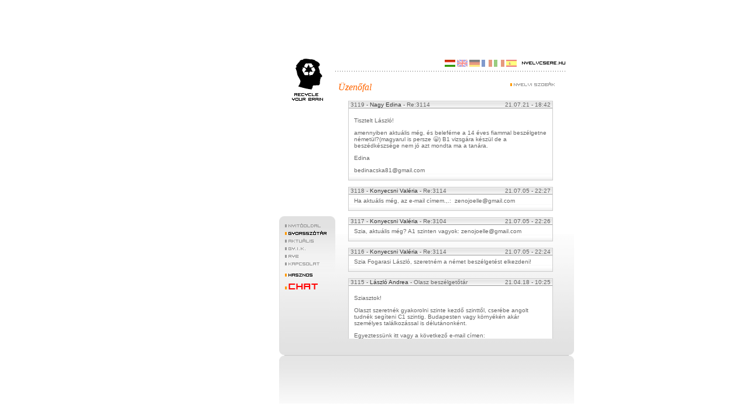

--- FILE ---
content_type: text/html
request_url: http://www.nyelvcsere.hu/pages/msgboard.php
body_size: 20959
content:
<!--
<!DOCTYPE HTML PUBLIC "-//W3C//DTD HTML 4.01 Transitional//EN"
"http://www.w3.org/TR/html4/loose.dtd">
-->
<html>
<head>
<title>Nyelvcsere | Nyelvcsere.hu | RYB | Nyelvtanulás | Nyelvtanítás | Tanítva tanulás | Nyelvközösség | Tanulás | Tanítás | Kapcsolat </title>
<meta http-equiv="content-type" content="text/html; charset=iso-8859-2">
<meta name="Author" content="Szekeres Géza - www.figurart.hu">
<meta name="Copyrigh" content="Nyelvcsere.hu 2007, All Rights Reserved.">
<meta name="keywords" content="alapítvány,barátikör,brain,community,egyesület,gyakorlás,idegennyelv,ingyen,ingyenes,korrepetálás,képzés,közösségi,non profit,non-profit,nyelv,nyelvcsere,nyelvgyakorlás,nyelvoktatás,nyelvtanulás,nyelvtanár,nyelvtanítás,okatás,olcsó,olcsón,online,portál,recycle,regisztráció,rendszer,ryb,szervezet,tanulva tanítás,tanulás,tanár,tanítva tanulás,tanítvány,tanítás,támogatás,web 2.0,web2,your">
<meta http-equiv="Date" content="Mon, 19 Jan 2026 21:00:56 +0100">
<meta http-equiv="Expires" content="Mon, 19 Jan 2026 21:00:56 +0100">
<meta http-equiv="Last-Modified" content="Mon, 19 Jan 2026 21:00:56 +0100">
<meta http-equiv="Pragma" content="no-cache">
<meta http-equiv="Cache-Control" content="no-store, no-cache, max-age=0, must-revalidate">
<meta http-equiv="Content-Language" content="HU">
<meta name="distribution" content="Global">
<meta name="revisit-after" content="1 days">
<meta name="robots" content="FOLLOW,INDEX">
<meta name="verify-v1" content="EzzaoxoP5ZyVUm+r6xjEYdE8f1ghyxJPAHOPwNye/44=" />
<link rel="stylesheet" type="text/css" href="common.css" />

<link rel="icon" href="/favicon.ico" type="image/x-icon" />
<link rel="shortcut icon" href="/favicon.ico" type="image/x-icon" />

<script src="MMfuncs.js" language="javascript" type="text/javascript"></script>
<script src="putflash.js" language="javascript" type="text/javascript"></script>
<script language="javascript" type="text/javascript">
	if(screen.height>600){
    document.write('<style><!-- body{overflow:hidden;} --></style>');
    }
function chLang(lan){
loc=location.toString();
if(loc.indexOf(".php")=="-1"){
ref="index";
}
else{
ref=loc.substring((loc.lastIndexOf("/")+1),(loc.indexOf(".php")));
}
switch(lan)
{
case "hu":
    location.href="changeLang.php?ref=" + ref + "&lang=" + lan + "&base=:*:";
    break;
case "en":
    location.href="changeLang.php?ref=" + ref + "&lang=" + lan + "&base=:*:";
//  alert("What is that in point of fact?\nThis homepage has been made for those, who already has the skills in one language, and wish to study another one. Our mission is to reach the connections coming to existence between two person, who want TO LEARN a language while giving the opportunity for another one TO PROFIT from  their native or well known language.\nThe nyelvcsere.hu database -  which is common and public - waits the participation of them, who stand the responsibility, after finding the exchange result partner for the TEACHING - LEARNING manner. Certainly without temporal and local conditionality, strictly in \"voluntary-exchange\" level.\nWe also hope, with our persistently expanding database, we will be able to give the chance for learning-pairs to find the best and cheapest way to remain in race in our headlong globalised world.\n\nComing soon...");
    break
case "de":
    alert("Was ist das eigentlich?\n\nDiese Homepage wurde gemacht für diesen, die auf irgengeine Fremdsprache sprechen können und haben den Mut eine andere zu lernen. Unsere Haupziel ist: Wir möchten fördern die Anknüpfunk und die Kontakthaltung solchen, die der zweite Fremdsprache lernen möchten so, dass gleichzeitg die erste sprache lehren. \n\nWir erwarten die Meldung Die Datenbank der nyelvcsere.hu(diese Datenbank ist offen und für allen erreichbar) solcher, die nach dem Fund der Einschlägige partner,sich unterziehen der lernen-lehren Methode.\nNatürlich ohne zeitliche und locale Gebundenheit, auf Grund der Ggegenseitikeite und Freiwilligkeit.\n\nWir hoffen, dass mit Hilfe unsere immer wachsene Datenbank, viele Menschen werden eine lernen-lehren Partner finden und durch diese kostengünstige Methode die Gruppe der Jugend mit mehrere Fremdsprachen Kentnisse werden beträchtlich wachsen.\n\nDemnächst...");
    break;
case "fr":
    alert("Qu'est-ce que c'est au juste?\n\nCe(t)(tte) homepage était fabriqué pour ceux qui parlent une langue étrangére en quelque niveau et qui voudraient apprendre une autre. Notre but est encourager l'établissement le contact et la rencontre pour ceux qui voudraient apprendre la deuxiéme langue étrangére et pendant sont disposés á enseigner la premiére. \n\nLa base de données de nyelvcsere.hu - qui est publique et accessible pour 'import qui- attend l'enregistrement de ceux qui acceptent la méthode d'APPRENDRE-ENSEIGNANT aprés avoir trouver le partenaire convenable. Évidemment sans une contrainte des lieux et temporelle, strictement sur la base de volontarité et réprocité.\n\nNous espérons qu'avec notre base de données qui s'est élargit continument, les couples d'étude peuvent apprendre les langues avec une maniére bon marché et le nombre des jeunes qui parlent plus langue augmentera.\n\nBientôt...");
    break;
case "it":
    alert("Che cosa é questo programma?\n\nQuesto sito lo abbiamo fatto per loro, che parlano una lingua straniere su qualche livello e desiderano imparare un'altra. Nostro scopo é di aiutarli per prendere contatto fra di loro, che vogliono IMPARARE la lingua seconda, ed intanto possono insegnare quella prima.\n\nNel database del NYELVCSERE.HU - quello che é pubblico - noi aspettiamo la registrazione di loro che assumeno il metodo della IMPARAZIONE MENTRE INSEGNARE  dopo la scoperta dello socio vantaggioso, naturalmente senza restruzione compaesano e temporale, ed  interdipendente.\n\nSperiamo, che con l'aiuto del nostro sito continuamente  prospero coppie studiose incontrano ed in un modo  economico il numero di giovane parlando lingue stranieri accresce.\n\nProssimamente...");
    break;
case "sp":
    alert("Que es esto?\n\nEsta pagina de internet esta enfocada para aquellas personas que quieran apreder otro idioma diferente al idioma materno. Nuestra vision es ayudar a dos personas que quieran aprender un nuevo idioma con la metodologia de \"aprendiendo y ensenando\"\n\nAprendiendo y ensenando es el metodo desarrollado para personas que quieran aprender un idioma al mismo tiempo que la persona ensena su propio idioma materno.\n\nLa pagina de internet  www.nyelvcsere.hu  tiene una base de datos a nivel intenacional y de libre acceso para aquellas personas que quieran intercambiar esta experincia de aprender/ensenando.  La metodologia es voluntaria sin ningun costo para las estudiantes que esten en la base de datos.\n\nNuestra meta es incrementar la base de datos y poder brindar ayuda a mas personas que quieran aprender de la manera mas economica y eficiente.\n\nPróximamente...");
    break;
}

//    location.href="changeLang.php?lang=" + lan + "&base=:*:";
}
</script>
<style type="text/css">
<!--
.style3 {font-size: 10px}
-->
</style>
</head>
<body onLoad="MM_preloadImages('img/buttz/hu/nyitooldal_on.gif','img/buttz/hu/blink/hasznos_on.gif','img/buttz/hu/nyelviskolak_on.gif', 'img/buttz/hu/vizsgahelyek_on.gif', 'img/buttz/hu/nyelvi_szobak_on.gif', 'img/buttz/hu/szotar_on.gif', 'img/buttz/hu/linkek_on.gif', 'img/buttz/hu/hasznos_on.gif', 'img/buttz/hu/aktualis_on.gif', 'img/buttz/hu/gyik_on.gif', 'img/buttz/hu/kapcsolat_on.gif', 'img/buttz/hu/ryb_on.gif', 'img/flags/en_on.gif', 'img/buttz/hu/userpages_on.gif','img/buttz/hu/logout_on.gif','img/buttz/hu/belepes_on.gif','img/buttz/hu/vissza_on.gif','img/buttz/hu/nyelvi_szobak_on.gif','img/buttz/hu/hozzaszolas_on.gif')">
<br>
<br><br>
<table width="100%" style="height:100%" border="0" cellspacing="0" cellpadding="0">
<tr valign="middle"><td valign="middle">
<table width="100%" style="height:592px" border="0" cellspacing="0" cellpadding="0">
  <tr>
    <td>&nbsp;</td>
    <td width="915">
    <table border="0" cellspacing="0" cellpadding="0">
  <tr style="height:592px">
    <td width="292" valign="top" style="height:592px">
    <div style="width:292px" id="flashPlace1"></div>
	</td>
    <td width="20" valign="top">&nbsp;</td>
    <td width="10" style="height:592px;background-image:url('img/gradient_bg_r.gif')" valign="top">
    <div style="opacity:.100;filter: alpha(opacity=100);-moz-opacity: 1;position:absolute;width:520px;height:592px;background-color:white;visibility:show;" id="preloada"></div>    <img src="img/blank.gif" width="10" height="10"></td>
     <td valign="top"></td>
    <td width="81" valign="top" style="height:592px">
		<table width="81" height="592" border="0" cellpadding="0" cellspacing="0">
          <tr>
            <td height="100" width="71" valign="top" align="center" style="height:592px;background-image:url('img/gradient_bg_menu_mid.gif')">
			  <a href="index.php"><img src="img/logo.gif" alt="RYB" border="0"></a><br>
            <img src="img/blank.gif" width="60" height="200"><br>
			<table cellpadding="0" cellspacing="0" border="0")>
                  
			<tr><td align="left">
			<a href="index.php" onMouseOut="MM_swapImgRestore()" onMouseOver="MM_swapImage('index','','img/buttz/hu/nyitooldal_on.gif',1)"><img src="img/buttz/hu/nyitooldal_off.gif" alt="index page" name="index" vspace="6"  height="7" border="0" style="margin-right:15px;"></a><br>
            <a href="dict.php" onMouseOut="MM_swapImgRestore()" onMouseOver="MM_swapImage('dict','','img/buttz/hu/szotar_on.gif',1)"><img src="img/buttz/hu/blink/gyorsszotar_off.gif" alt="dictionary" name="dict"  vspace="0"  height="7" border="0"></a><br>
			<a href="news.php" onMouseOut="MM_swapImgRestore()" onMouseOver="MM_swapImage('actual','','img/buttz/hu/aktualis_on.gif',1)"><img src="img/buttz/hu/aktualis_off.gif" alt="actual" name="actual" vspace="6" height="7" border="0"></a><br>
            <a href="faq.php" onMouseOut="MM_swapImgRestore()" onMouseOver="MM_swapImage('gyik','','img/buttz/hu/gyik_on.gif',1)"><img src="img/buttz/hu/gyik_off.gif" alt="faq" name="gyik" height="7" vspace="0"  border="0"></a><br>
			<a href="ryb.php" onMouseOut="MM_swapImgRestore()" onMouseOver="MM_swapImage('ryb','','img/buttz/hu/ryb_on.gif',1)"><img src="img/buttz/hu/ryb_off.gif" alt="about RYB" name="ryb" height="7" vspace="6" border="0"></a><br>
			<a href="contact.php" onMouseOut="MM_swapImgRestore()" onMouseOver="MM_swapImage('kapcsolat','','img/buttz/hu/kapcsolat_on.gif',1)"><img src="img/buttz/hu/kapcsolat_off.gif" alt="contact" name="kapcsolat" vspace="0" style="margin-bottom:6px"  height="7" border="0"></a><br>
			
			<div id="hasznosButt" style="display:none">
	       		<a href="javascript:changeSub('hasznos')" onMouseOut="MM_swapImgRestore()" onMouseOver="MM_swapImage('useful','','img/buttz/hu/hasznos_on.gif',1)"><img src="img/buttz/hu/blink/hasznos_off.gif" id="usefbutt" alt="useful" name="useful" vspace="6"  height="7" border="0"></a><br>                
            </div>
			<div id="userpagesButt" style="display:none">
	       		<a href="javascript:changeSub('userpages')" onMouseOut="MM_swapImgRestore()" onMouseOver="MM_swapImage('useful','','img/buttz/hu/hasznos_on.gif',1)"><img src="img/buttz/hu/blink/hasznos_off.gif" alt="useful" name="useful2" id="userbutt" vspace="6"  height="7" border="0"></a><br>                
			</div>
            <div style="display:none"><iframe id="hiddenFrame" src=""></iframe></div>    			
			
			
			<div id="hasznosSub" style="display:none">			
			    <a href="javascript:alert('Be kell jelentkezned ehhez a funkciďż˝hoz...\n\nYou have to logged in to access this function...')" onMouseOut="MM_swapImgRestore()" onMouseOver="MM_swapImage('books','','img/buttz/hu/ingyenkonyv_on.gif',1)"><img src="img/buttz/hu/ingyenkonyv_off.gif" alt="free books" name="books" vspace="6"  height="7" border="0"></a><br>                
                <a href="edu.php" onMouseOut="MM_swapImgRestore()" onMouseOver="MM_swapImage('edu','','img/buttz/hu/nyelviskolak_on.gif',1)"><img src="img/buttz/hu/nyelviskolak_off.gif" alt="official shools" name="edu" height="7" border="0"></a><br>
                <a href="exam.php" onMouseOut="MM_swapImgRestore()" onMouseOver="MM_swapImage('exam','','img/buttz/hu/vizsgahelyek_on.gif',1)"><img src="img/buttz/hu/vizsgahelyek_off.gif" alt="examiners" name="exam" height="7" vspace="6"  border="0"></a><br>
                <a href="forum.php" onMouseOut="MM_swapImgRestore()" onMouseOver="MM_swapImage('forum','','img/buttz/hu/nyelvi_szobak_on.gif',1)"><img src="img/buttz/hu/nyelvi_szobak_off.gif" alt="tematical forums" name="forum" height="7" border="0"></a><br>
                <a href="linx.php" onMouseOut="MM_swapImgRestore()" onMouseOver="MM_swapImage('linx','','img/buttz/hu/linkek_on.gif',1)"><img src="img/buttz/hu/linkek_off.gif" alt="links" name="linx" vspace="0" style="margin-top:6px" height="7" border="0"></a><br>
			</div>
			
			
			<div id="userpagesSub" style="display:none">
			<a href="#" target="_blank" onclick="alert('A chat használatához jelentkezz be.');return false;" onMouseOut="MM_swapImgRestore()" onMouseOver="MM_swapImage('chat','','img/buttz/hu/chat_big_on.gif',1)">
				<img src="img/buttz/hu/chat_big_off.gif" alt="chat" name="chat" height="12" width="56"  style="margin-bottom:0px;margin-top: 4px;" border="0"></a><br>
			</div>
			
			<script type="text/javascript">
			var runtim=0;
		          function changeSub(newSub){
		              if(runtim>0){
    		              document.getElementById("usefbutt").src="img/buttz/hu/hasznos_off.gif";
		               document.getElementById("userbutt").src="img/buttz/hu/hasznos_off.gif";
		              }
		              		              
		              document.getElementById("hasznosButt").style.display="none";
		              document.getElementById("userpagesButt").style.display="none";
		              document.getElementById("hasznosSub").style.display="none";
		              document.getElementById("userpagesSub").style.display="none";
		              document.getElementById(newSub+"Sub").style.display="inline";
		              if(newSub=="hasznos"){oldSub="userpages";}else{oldSub="hasznos";}
		              document.getElementById(oldSub+"Butt").style.display="inline";
		              document.getElementById("hiddenFrame").src="chgSubMen.php?new="+newSub;
		              runtim++;
		          }
		          changeSub("userpages");          
			</script>
			
			
			              <tr>
                <td><img src="img/blank.gif" width="10" height="10"><br></td>
              </tr>
              <tr>
                <td>
                                </td>
              </tr>
            </table></td>
		   <td valign="top" width="10" style="height:592px;background-image:url('img/gradient_bg_menu_r.gif')"><img src="img/blank.gif" width="10" height="10">
		 </td>
          </tr>
        </table>
	     </td>
	<td width="420" style="height:592px;background-image:url('img/gradient_bg.gif');" align="right">
		<table style="height:592px" border="0" cellspacing="0" cellpadding="0">
		      
    <tr valign="middle">
    <td height="24" colspan="4" align="right">
    <img src="img/flags/hu_on.gif" alt="hu" name="hu" width="18" height="12"  border="0">
    <a href="javascript:chLang('en')" onMouseOut="MM_swapImgRestore()" onMouseOver="MM_swapImage('en','','img/flags/en_on.gif',1)">
    <img src="img/flags/en_off.gif" alt="en" name="en" width="18" height="12"  border="0"></a>
    <a href="javascript:chLang('de')" onMouseOut="MM_swapImgRestore()" onMouseOver="MM_swapImage('de','','img/flags/de_on.gif',1)">
    <img src="img/flags/de_off.gif" alt="de" name="de" width="18" height="12"  border="0"></a>
    <a href="javascript:chLang('fr')" onMouseOut="MM_swapImgRestore()" onMouseOver="MM_swapImage('fr','','img/flags/fr_on.gif',1)">
    <img src="img/flags/fr_off.gif" alt="fr" name="fr" width="18" height="12"  border="0"></a>
    <a href="javascript:chLang('it')" onMouseOut="MM_swapImgRestore()" onMouseOver="MM_swapImage('it','','img/flags/it_on.gif',1)">
    <img src="img/flags/it_off.gif" alt="it" name="it" width="18" height="12"  border="0"></a>
    <a href="javascript:chLang('sp')" onMouseOut="MM_swapImgRestore()" onMouseOver="MM_swapImage('sp','','img/flags/sp_on.gif',1)">
    <img src="img/flags/sp_off.gif" alt="sp" name="sp" width="18" height="12"  border="0"></a>
    &nbsp;
    <img src="img/nyelvcsere.gif"></td>
    </tr>		  <tr>
			<td colspan="3" align="center" valign="top">
			<div style="overflow: hidden; width: 385px; height: 40px; border: none; text-align:left" id="tartalom">
			<br><img src="img/blank.gif" width="10" height="8"><br>
<div style="display:inline;position:absolute;text-align:right;width:370px;height:10px;">
                    <a href="forum.php" onMouseOut="MM_swapImgRestore()" onMouseOver="MM_swapImage('adv','','img/buttz/hu/nyelvi_szobak_on.gif',1)"><img src="img/buttz/hu/nyelvi_szobak_off.gif" alt="tematical rooms" name="adv" height="7" border="0"></a>
                    </div>
<span class="orange12">Üzenőfal</span></div><br>
			<div style="overflow: auto; width: 392px; height: 406px; border: none; align:right" id="tartalom">

				<table width="350" border="0" cellspacing="0" cellpadding="0" class="inputboxComment" style="width:350">
                  <tr valign="top" class="tdbg1">
                    <td width="290"> &nbsp;3119 - <span class="black">Nagy Edina</span> - Re:3114</td>
                    <td width="100" align="right">21.07.21 - 18:42&nbsp; </td>
                  </tr>
				  <tr valign="top" style="height:1px;background-color:#999999">
                    <td colspan="2"><img src="img/blank.gif" width="10" height="1"></td>
                  </tr>
                  <tr>
                    <td colspan="2" width="350" align="center" bgcolor="#FFFFFF">
					<img src="img/blank.gif" width="10" height="5"><br><div style="width:330" align="left"><p>Tisztelt L&aacute;szl&oacute;!</p><p>amennyiben aktu&aacute;lis m&eacute;g, &eacute;s belef&eacute;rne a 14 &eacute;ves fiammal besz&eacute;lgetne n&eacute;met&uuml;l?(magyarul is persze &#128512;) B1 vizsg&aacute;ra k&eacute;sz&uuml;l de a besz&eacute;dk&eacute;szs&eacute;ge nem j&oacute; azt mondta ma a tan&aacute;ra.&nbsp;</p><p>Edina</p><p>bedinacska81@gmail.com&nbsp;</p></div></td>
                  </tr>
                  <tr class="tdbg3">
                    <td >&nbsp;</td>
                    <td align="right">&nbsp; </td>
                  </tr>
                </table>
				  <br>
				<table width="350" border="0" cellspacing="0" cellpadding="0" class="inputboxComment" style="width:350">
                  <tr valign="top" class="tdbg1">
                    <td width="290"> &nbsp;3118 - <span class="black">Konyecsni Valéria</span> - Re:3114</td>
                    <td width="100" align="right">21.07.05 - 22:27&nbsp; </td>
                  </tr>
				  <tr valign="top" style="height:1px;background-color:#999999">
                    <td colspan="2"><img src="img/blank.gif" width="10" height="1"></td>
                  </tr>
                  <tr>
                    <td colspan="2" width="350" align="center" bgcolor="#FFFFFF">
					<img src="img/blank.gif" width="10" height="5"><br><div style="width:330" align="left">Ha aktu&aacute;lis m&eacute;g, az e-mail c&iacute;mem.,.:&nbsp; zenojoelle@gmail.com</div></td>
                  </tr>
                  <tr class="tdbg3">
                    <td >&nbsp;</td>
                    <td align="right">&nbsp; </td>
                  </tr>
                </table>
				  <br>
				<table width="350" border="0" cellspacing="0" cellpadding="0" class="inputboxComment" style="width:350">
                  <tr valign="top" class="tdbg1">
                    <td width="290"> &nbsp;3117 - <span class="black">Konyecsni Valéria</span> - Re:3104</td>
                    <td width="100" align="right">21.07.05 - 22:26&nbsp; </td>
                  </tr>
				  <tr valign="top" style="height:1px;background-color:#999999">
                    <td colspan="2"><img src="img/blank.gif" width="10" height="1"></td>
                  </tr>
                  <tr>
                    <td colspan="2" width="350" align="center" bgcolor="#FFFFFF">
					<img src="img/blank.gif" width="10" height="5"><br><div style="width:330" align="left">Szia, aktu&aacute;lis m&eacute;g? A1 szinten vagyok: zenojoelle@gmail.com</div></td>
                  </tr>
                  <tr class="tdbg3">
                    <td >&nbsp;</td>
                    <td align="right">&nbsp; </td>
                  </tr>
                </table>
				  <br>
				<table width="350" border="0" cellspacing="0" cellpadding="0" class="inputboxComment" style="width:350">
                  <tr valign="top" class="tdbg1">
                    <td width="290"> &nbsp;3116 - <span class="black">Konyecsni Valéria</span> - Re:3114</td>
                    <td width="100" align="right">21.07.05 - 22:24&nbsp; </td>
                  </tr>
				  <tr valign="top" style="height:1px;background-color:#999999">
                    <td colspan="2"><img src="img/blank.gif" width="10" height="1"></td>
                  </tr>
                  <tr>
                    <td colspan="2" width="350" align="center" bgcolor="#FFFFFF">
					<img src="img/blank.gif" width="10" height="5"><br><div style="width:330" align="left">Szia Fogarasi L&aacute;szl&oacute;, szeretn&eacute;m a n&eacute;met besz&eacute;lget&eacute;st elkezdeni!&nbsp;</div></td>
                  </tr>
                  <tr class="tdbg3">
                    <td >&nbsp;</td>
                    <td align="right">&nbsp; </td>
                  </tr>
                </table>
				  <br>
				<table width="350" border="0" cellspacing="0" cellpadding="0" class="inputboxComment" style="width:350">
                  <tr valign="top" class="tdbg1">
                    <td width="290"> &nbsp;3115 - <span class="black">László Andrea</span> - Olasz beszélgetőtár</td>
                    <td width="100" align="right">21.04.18 - 10:25&nbsp; </td>
                  </tr>
				  <tr valign="top" style="height:1px;background-color:#999999">
                    <td colspan="2"><img src="img/blank.gif" width="10" height="1"></td>
                  </tr>
                  <tr>
                    <td colspan="2" width="350" align="center" bgcolor="#FFFFFF">
					<img src="img/blank.gif" width="10" height="5"><br><div style="width:330" align="left"><p>Sziasztok! </p><p>Olaszt szeretn&eacute;k gyakorolni szinte kezdő szinttől, cser&eacute;be angolt tudn&eacute;k seg&iacute;teni C1 szintig. Budapesten vagy k&ouml;rny&eacute;k&eacute;n ak&aacute;r szem&eacute;lyes tal&aacute;lkoz&aacute;ssal is d&eacute;lut&aacute;nonk&eacute;nt.</p><p>Egyeztess&uuml;nk itt vagy a k&ouml;vetkező e-mail c&iacute;men: l.andrea23@freemail.hu</p><p>L&aacute;szl&oacute; Andrea&nbsp;</p></div></td>
                  </tr>
                  <tr class="tdbg3">
                    <td >&nbsp;</td>
                    <td align="right">&nbsp; </td>
                  </tr>
                </table>
				  <br>
				<table width="350" border="0" cellspacing="0" cellpadding="0" class="inputboxComment" style="width:350">
                  <tr valign="top" class="tdbg1">
                    <td width="290"> &nbsp;3114 - <span class="black">László Fogarasi</span> - Re:3002</td>
                    <td width="100" align="right">21.01.09 - 15:14&nbsp; </td>
                  </tr>
				  <tr valign="top" style="height:1px;background-color:#999999">
                    <td colspan="2"><img src="img/blank.gif" width="10" height="1"></td>
                  </tr>
                  <tr>
                    <td colspan="2" width="350" align="center" bgcolor="#FFFFFF">
					<img src="img/blank.gif" width="10" height="5"><br><div style="width:330" align="left"><p>Kedves Hirdető!</p><p>&nbsp;Nem tudom, hogy aktu&aacute;lis e m&eacute;g a n&eacute;met tanul&aacute;sa, besz&eacute;lgető partnert keres, gondolom n&eacute;met&uuml;l.</p><p>Fogarasi L&aacute;szl&oacute;nak h&iacute;vnak, a hatodik x-et taposom.</p><p>Ha gondolja, akkor besz&eacute;lgess&uuml;nk magyarul, n&eacute;met&uuml;l.</p><p>&nbsp;</p><p>szeretettel &uuml;dv&ouml;zl&ouml;m: L&aacute;szl&oacute;&nbsp;</p></div></td>
                  </tr>
                  <tr class="tdbg3">
                    <td >&nbsp;</td>
                    <td align="right">&nbsp; </td>
                  </tr>
                </table>
				  <br>
				<table width="350" border="0" cellspacing="0" cellpadding="0" class="inputboxComment" style="width:350">
                  <tr valign="top" class="tdbg1">
                    <td width="290"> &nbsp;3112 - <span class="black">Cserny Marianna</span> - Re:3078</td>
                    <td width="100" align="right">20.11.24 - 11:31&nbsp; </td>
                  </tr>
				  <tr valign="top" style="height:1px;background-color:#999999">
                    <td colspan="2"><img src="img/blank.gif" width="10" height="1"></td>
                  </tr>
                  <tr>
                    <td colspan="2" width="350" align="center" bgcolor="#FFFFFF">
					<img src="img/blank.gif" width="10" height="5"><br><div style="width:330" align="left"><p>Hola Tibor!</p><p>estoy aprendiendo espanol hace un ano. J&oacute; lenne chatelni valakivel &eacute;s gyakorolni a nyelvet. </p><p>Tambi&eacute;n hablo ingles. </p></div></td>
                  </tr>
                  <tr class="tdbg3">
                    <td >&nbsp;</td>
                    <td align="right">&nbsp; </td>
                  </tr>
                </table>
				  <br>
				<table width="350" border="0" cellspacing="0" cellpadding="0" class="inputboxComment" style="width:350">
                  <tr valign="top" class="tdbg1">
                    <td width="290"> &nbsp;3111 - <span class="black">Ujfalusi Csilla</span> - Re:3098</td>
                    <td width="100" align="right">20.10.09 - 09:43&nbsp; </td>
                  </tr>
				  <tr valign="top" style="height:1px;background-color:#999999">
                    <td colspan="2"><img src="img/blank.gif" width="10" height="1"></td>
                  </tr>
                  <tr>
                    <td colspan="2" width="350" align="center" bgcolor="#FFFFFF">
					<img src="img/blank.gif" width="10" height="5"><br><div style="width:330" align="left"><p>Szia Enikő!</p><p>&nbsp;</p><p>aktualis m&eacute;g?</p><p>Sz&eacute;p napot!</p><p>k&ouml;sz&ouml;nettel:</p><p>Csilla&nbsp;</p><p>csillaujfalusi@yahoo.com</p><p>06204660087&nbsp;</p></div></td>
                  </tr>
                  <tr class="tdbg3">
                    <td >&nbsp;</td>
                    <td align="right">&nbsp; </td>
                  </tr>
                </table>
				  <br>
				<table width="350" border="0" cellspacing="0" cellpadding="0" class="inputboxComment" style="width:350">
                  <tr valign="top" class="tdbg1">
                    <td width="290"> &nbsp;3109 - <span class="black">briellebrllgrsns</span> - Re:3105</td>
                    <td width="100" align="right">20.10.02 - 20:52&nbsp; </td>
                  </tr>
				  <tr valign="top" style="height:1px;background-color:#999999">
                    <td colspan="2"><img src="img/blank.gif" width="10" height="1"></td>
                  </tr>
                  <tr>
                    <td colspan="2" width="350" align="center" bgcolor="#FFFFFF">
					<img src="img/blank.gif" width="10" height="5"><br><div style="width:330" align="left">briellebrllgrsns@gmail.com<br /><br /></div></td>
                  </tr>
                  <tr class="tdbg3">
                    <td >&nbsp;</td>
                    <td align="right">&nbsp; </td>
                  </tr>
                </table>
				  <br>
				<table width="350" border="0" cellspacing="0" cellpadding="0" class="inputboxComment" style="width:350">
                  <tr valign="top" class="tdbg1">
                    <td width="290"> &nbsp;3105 - <span class="black">F. Kata</span> - Bonjour</td>
                    <td width="100" align="right">20.07.03 - 23:02&nbsp; </td>
                  </tr>
				  <tr valign="top" style="height:1px;background-color:#999999">
                    <td colspan="2"><img src="img/blank.gif" width="10" height="1"></td>
                  </tr>
                  <tr>
                    <td colspan="2" width="350" align="center" bgcolor="#FFFFFF">
					<img src="img/blank.gif" width="10" height="5"><br><div style="width:330" align="left"><p>Sziasztok,</p><p>sz&iacute;vesen besz&eacute;lgetn&eacute;k franci&aacute;ul, ha valakinek van kedve. Egyenlőre m&eacute;g a nyelvtud&aacute;som kezdetleges, de nagyj&aacute;b&oacute;l meg tudom &eacute;rtetni magam. ha valaki hasonl&oacute; szinten van &eacute;s van kedve &iacute;rni vagy besz&eacute;lgetni, akkor&nbsp;sz&oacute;ljon. &uuml;dv:Kata&nbsp;</p></div></td>
                  </tr>
                  <tr class="tdbg3">
                    <td >&nbsp;</td>
                    <td align="right">&nbsp; </td>
                  </tr>
                </table>
				  <br>
				<table width="350" border="0" cellspacing="0" cellpadding="0" class="inputboxComment" style="width:350">
                  <tr valign="top" class="tdbg1">
                    <td width="290"> &nbsp;3104 - <span class="black">Pál</span> - Német gyakorlás</td>
                    <td width="100" align="right">20.06.07 - 20:24&nbsp; </td>
                  </tr>
				  <tr valign="top" style="height:1px;background-color:#999999">
                    <td colspan="2"><img src="img/blank.gif" width="10" height="1"></td>
                  </tr>
                  <tr>
                    <td colspan="2" width="350" align="center" bgcolor="#FFFFFF">
					<img src="img/blank.gif" width="10" height="5"><br><div style="width:330" align="left"><p>Sziasztok,</p><p>Egy tanul&oacute;t&aacute;rsat keresek n&eacute;met gyakorl&aacute;shoz.Jelenleg B1 szinten vagyok. A besz&eacute;lget&eacute;sek skype fel&uuml;let&eacute;n folyn&aacute;nak,amennyiben valakit &eacute;rdekelne,akkor jelezze.</p><p>&nbsp;</p></div></td>
                  </tr>
                  <tr class="tdbg3">
                    <td >&nbsp;</td>
                    <td align="right">&nbsp; </td>
                  </tr>
                </table>
				  <br>
				<table width="350" border="0" cellspacing="0" cellpadding="0" class="inputboxComment" style="width:350">
                  <tr valign="top" class="tdbg1">
                    <td width="290"> &nbsp;3103 - <span class="black">Ujfalusi Csilla</span> - Re:3098</td>
                    <td width="100" align="right">20.05.22 - 07:08&nbsp; </td>
                  </tr>
				  <tr valign="top" style="height:1px;background-color:#999999">
                    <td colspan="2"><img src="img/blank.gif" width="10" height="1"></td>
                  </tr>
                  <tr>
                    <td colspan="2" width="350" align="center" bgcolor="#FFFFFF">
					<img src="img/blank.gif" width="10" height="5"><br><div style="width:330" align="left"><p>Szia Enikő!</p><p>&nbsp;Engem is &eacute;rdekelne angol gyakorl&aacute;s.</p><p>&nbsp;</p><p>szep napot!</p><p>&nbsp;</p><p>Csilla&nbsp;</p></div></td>
                  </tr>
                  <tr class="tdbg3">
                    <td >&nbsp;</td>
                    <td align="right">&nbsp; </td>
                  </tr>
                </table>
				  <br>
				<table width="350" border="0" cellspacing="0" cellpadding="0" class="inputboxComment" style="width:350">
                  <tr valign="top" class="tdbg1">
                    <td width="290"> &nbsp;3102 - <span class="black">Ujfalusi Csilla</span> - Re:3099</td>
                    <td width="100" align="right">20.05.22 - 07:07&nbsp; </td>
                  </tr>
				  <tr valign="top" style="height:1px;background-color:#999999">
                    <td colspan="2"><img src="img/blank.gif" width="10" height="1"></td>
                  </tr>
                  <tr>
                    <td colspan="2" width="350" align="center" bgcolor="#FFFFFF">
					<img src="img/blank.gif" width="10" height="5"><br><div style="width:330" align="left"><p>Szia Thomas!</p><p>&nbsp;</p><p>Engem az angol nyelv &eacute;rdekelne:)</p><p>&nbsp;</p><p>szep napot!</p><p>&nbsp;</p><p>Csilla&nbsp;</p></div></td>
                  </tr>
                  <tr class="tdbg3">
                    <td >&nbsp;</td>
                    <td align="right">&nbsp; </td>
                  </tr>
                </table>
				  <br>
				<table width="350" border="0" cellspacing="0" cellpadding="0" class="inputboxComment" style="width:350">
                  <tr valign="top" class="tdbg1">
                    <td width="290"> &nbsp;3101 - <span class="black">Noémi </span> - </td>
                    <td width="100" align="right">20.03.11 - 15:55&nbsp; </td>
                  </tr>
				  <tr valign="top" style="height:1px;background-color:#999999">
                    <td colspan="2"><img src="img/blank.gif" width="10" height="1"></td>
                  </tr>
                  <tr>
                    <td colspan="2" width="350" align="center" bgcolor="#FFFFFF">
					<img src="img/blank.gif" width="10" height="5"><br><div style="width:330" align="left"><p>Sziasztok! N&eacute;met Goethe B2-&eacute;rt gyűrok, főleg a sz&oacute;beli r&eacute;sz&eacute;re. Jelenleg B1 szinten vagyok. Ki csatlakozna hozz&aacute;m?</p><p>&nbsp;</p></div></td>
                  </tr>
                  <tr class="tdbg3">
                    <td >&nbsp;</td>
                    <td align="right">&nbsp; </td>
                  </tr>
                </table>
				  <br>
				<table width="350" border="0" cellspacing="0" cellpadding="0" class="inputboxComment" style="width:350">
                  <tr valign="top" class="tdbg1">
                    <td width="290"> &nbsp;3099 - <span class="black">Thomas</span> - Német angol nyelvgy</td>
                    <td width="100" align="right">19.11.27 - 15:26&nbsp; </td>
                  </tr>
				  <tr valign="top" style="height:1px;background-color:#999999">
                    <td colspan="2"><img src="img/blank.gif" width="10" height="1"></td>
                  </tr>
                  <tr>
                    <td colspan="2" width="350" align="center" bgcolor="#FFFFFF">
					<img src="img/blank.gif" width="10" height="5"><br><div style="width:330" align="left"><p>Sz&iacute;vesen seg&iacute;tek n&eacute;met &eacute;s vagy angol nyelvgyakorlasra.</p><p>Felsőfok&uacute; nyelvvizsg&aacute;m van mindkettőből.&nbsp;</p><p>Email: abudapestt@gmail.com&nbsp;</p></div></td>
                  </tr>
                  <tr class="tdbg3">
                    <td >&nbsp;</td>
                    <td align="right">&nbsp; </td>
                  </tr>
                </table>
				  <br>
				<table width="350" border="0" cellspacing="0" cellpadding="0" class="inputboxComment" style="width:350">
                  <tr valign="top" class="tdbg1">
                    <td width="290"> &nbsp;3098 - <span class="black">Gál Enikő</span> - Re:3067</td>
                    <td width="100" align="right">19.04.19 - 20:23&nbsp; </td>
                  </tr>
				  <tr valign="top" style="height:1px;background-color:#999999">
                    <td colspan="2"><img src="img/blank.gif" width="10" height="1"></td>
                  </tr>
                  <tr>
                    <td colspan="2" width="350" align="center" bgcolor="#FFFFFF">
					<img src="img/blank.gif" width="10" height="5"><br><div style="width:330" align="left"><p>Szia!</p><p>&nbsp;</p><p>L&aacute;ttam, hogy szeretn&eacute;d gyakorolni az angolt. &Eacute;n is pontosan ez&eacute;rt regisztr&aacute;ltam. H&aacute;tha tudn&aacute;nk egym&aacute;snak seg&iacute;teni. :)</p><p>&nbsp;</p><p>Enikő</p><p>&nbsp;</p></div></td>
                  </tr>
                  <tr class="tdbg3">
                    <td >&nbsp;</td>
                    <td align="right">&nbsp; </td>
                  </tr>
                </table>
				  <br>
				<table width="350" border="0" cellspacing="0" cellpadding="0" class="inputboxComment" style="width:350">
                  <tr valign="top" class="tdbg1">
                    <td width="290"> &nbsp;3097 - <span class="black">Eva Linzenbold</span> - Re:3031</td>
                    <td width="100" align="right">19.04.10 - 22:01&nbsp; </td>
                  </tr>
				  <tr valign="top" style="height:1px;background-color:#999999">
                    <td colspan="2"><img src="img/blank.gif" width="10" height="1"></td>
                  </tr>
                  <tr>
                    <td colspan="2" width="350" align="center" bgcolor="#FFFFFF">
					<img src="img/blank.gif" width="10" height="5"><br><div style="width:330" align="left">Szia E , N&eacute;zd meg a&nbsp; profilomat! Linzenbold &Eacute;va anyanyelvi szinten besz&eacute;lem a n&eacute;metet, b&aacute;r 14 &eacute;ve k&ouml;lt&ouml;zt&uuml;nk haza&nbsp; M&uuml;nchenből, de 3 főiskol&aacute;n, egyetemen tanultam n&eacute;metet. N&eacute;met c&eacute;gn&eacute;l dolgoztam&nbsp; 5 &eacute;vet sz&uuml;l&eacute;sig, oda sajnos nem tudtam visszamenni az ikrek ill. any&oacute;som anyja lebetegedett. Azt&aacute;n angol n&eacute;metet tan&iacute;tottam ism&eacute;t itthon egy&eacute;bk&eacute;nt 17 &eacute;ves korom &oacute;ta tan&iacute;tok m&aacute;sodikost&oacute;l gimisig, csak mindig kiestek időszakok c&eacute;gek miatt n&eacute;met &eacute;s sv&eacute;d c&eacute;gn&eacute;l dolgoztam 2 gyerek mellett, de lengyel k&ouml;zpontos&iacute;t&aacute;s miatt elvesztettem a munkahelyem ott logisztikai angol kellett, de most &eacute;rett&eacute;giztettem le egy l&aacute;nyt ennek ellen&eacute;re angolb&oacute;l &uacute;gy hogy semmit se tudott gimibe j&aacute;rt mikor idej&ouml;tt &eacute;s h&aacute;rmast kapott 3 h&oacute;napig tanultunk. Viszont anno amikor &eacute;n gimibe j&aacute;rtam 20 &eacute;vig egy k&ouml;nyv volt, de hanganyag nem volt hozz&aacute;. Besz&eacute;lgetni se besz&eacute;lgett&uuml;nk. N&eacute;met szakon m&aacute;r halgattunk hanganyagokat, de amikor &eacute;n egyed&uuml;li tanul&oacute;k&eacute;nt kimentem a n&eacute;met testv&eacute;rv&aacute;rosba a n&eacute;met TV-ből sem &eacute;rtettem semmit, lengyel l&aacute;nnyal besz&eacute;lgettem, azt&aacute;n mentem hotelbe, Runch Burgerbe, k&oacute;rh&aacute;zba dolgozni&nbsp; n&eacute;met mis&eacute;re &eacute;s sz&eacute;pen lasssan fejlődtem. M&uuml;nchenben m&eacute;g jobban, ott volt egy levelezőt&aacute;rsam &eacute;s be&iacute;ratkoztam az egyetemre, mellette csal&aacute;dokn&aacute;l dolgoztam. Itt n&eacute;met c&eacute;gn&eacute;l dolgoztam de nem kaptam az any&oacute;st&oacute;l seg&iacute;ts&eacute;get &eacute;s elvesz&iacute;tettem azt&aacute;n egy sv&eacute;d c&eacute;gn&eacute;l dolgoztam, de ott lengyel k&ouml;zpontos&iacute;t&aacute;s volt. Most meg előszedtem a Headwayt &eacute;s a 3. k&ouml;nyvn&eacute;l j&aacute;rok, de valakivel besz&eacute;lgetni kellene, pr&oacute;b&aacute;ltam brit angolul besz&eacute;lő gimis tan&aacute;rt keresni, de nem tal&aacute;ltam az eg&eacute;sz v&aacute;rosban. Te tudn&aacute;l nekem seg&iacute;teni angolul besz&eacute;lgetni? M&eacute;g nem tudom itt hogy kell, itt vagy skypon. mailc&iacute;mem:elinzenbold@gmail.com, ide is &iacute;rhatsz, tel sz&aacute;mom, 06 20 2544 383 Van amikor nap k&ouml;zben is r&aacute;&eacute;rek de majd megbesz&eacute;lj&uuml;k hogy legyen. &Uuml;dv Linzenbold &eacute;VA</div></td>
                  </tr>
                  <tr class="tdbg3">
                    <td >&nbsp;</td>
                    <td align="right">&nbsp; </td>
                  </tr>
                </table>
				  <br>
				<table width="350" border="0" cellspacing="0" cellpadding="0" class="inputboxComment" style="width:350">
                  <tr valign="top" class="tdbg1">
                    <td width="290"> &nbsp;3096 - <span class="black">Katalin</span> - Angol társalgás - n</td>
                    <td width="100" align="right">19.02.27 - 09:54&nbsp; </td>
                  </tr>
				  <tr valign="top" style="height:1px;background-color:#999999">
                    <td colspan="2"><img src="img/blank.gif" width="10" height="1"></td>
                  </tr>
                  <tr>
                    <td colspan="2" width="350" align="center" bgcolor="#FFFFFF">
					<img src="img/blank.gif" width="10" height="5"><br><div style="width:330" align="left"> 	 	 	 		@page { margin: 2cm } 		p { margin-bottom: 0.25cm; line-height: 115% } 		a:link { so-language: zxx } 	   <p style="line-height: 0.29cm"><span style="font-variant-numeric: normal; font-variant-east-asian: normal"><font color="#000000"><font face="Liberation Serif, serif"><font style="font-size: 12pt">S</font></font></font></span><span style="font-variant-numeric: normal; font-variant-east-asian: normal"><font color="#000000"><font face="Liberation Serif, serif"><font style="font-size: 12pt">z&iacute;vesen seg&iacute;tek n&eacute;metet tanulni, ha seg&iacute;tesz az</font></font></font></span></p><p style="line-height: 0.29cm"><span style="font-size: 12pt; font-family: &quot;Liberation Serif&quot;, serif">angol nyelvtanul&aacute;sban, mivel angol k&ouml;z&eacute;pfok&uacute;</span></p><p style="line-height: 0.29cm"><span style="font-variant-numeric: normal; font-variant-east-asian: normal"><font color="#000000"><font face="Liberation Serif, serif"><font style="font-size: 12pt"> nyelvvizsg&aacute;ra k&eacute;sz&uuml;l&ouml;k.</font></font></font></span></p> <p style="font-variant-numeric: normal; font-variant-east-asian: normal; line-height: 0.29cm"> <font color="#000000"><font face="Liberation Serif, serif"><font style="font-size: 12pt">Sz&iacute;vesen t&aacute;rsalogn&eacute;k angol nyelven.</font></font></font></p> <p style="line-height: 0.29cm"><font face="Liberation Serif, serif"><font style="font-size: 12pt"><br /></font></font></p><p style="line-height: 0.29cm"> <font face="Liberation Serif, serif"><font style="font-size: 12pt">Jelenleg f&eacute;l&eacute;ves intenz&iacute;v, k&ouml;z&eacute;pfok&uacute; angol</font></font></p><p style="line-height: 0.29cm"><span style="font-size: 12pt; font-family: &quot;Liberation Serif&quot;, serif">nyelvvizsg&aacute;ra felk&eacute;sz&iacute;tő, angol nyelvtanfolyamra</span></p><p style="line-height: 0.29cm"><font face="Liberation Serif, serif"><font style="font-size: 12pt"> j&aacute;rok. </font></font> </p> <p style="line-height: 0.29cm"> <br /></p><p style="font-variant-numeric: normal; font-variant-east-asian: normal; line-height: 0.29cm"> <font color="#000000"><font face="Liberation Serif, serif"><font style="font-size: 12pt">10 &eacute;vig tanultam n&eacute;metet, 5 &eacute;vig dolgoztam n&eacute;met</font></font></font></p><p style="font-variant-numeric: normal; font-variant-east-asian: normal; line-height: 0.29cm"><font color="#000000"><font face="Liberation Serif, serif"><font style="font-size: 12pt"> tolm&aacute;csk&eacute;nt &eacute;s 5 &eacute;vig dolgoztam Service Desk</font></font></font></p><p style="font-variant-numeric: normal; font-variant-east-asian: normal; line-height: 0.29cm"><font color="#000000"><font face="Liberation Serif, serif"><font style="font-size: 12pt"> Agent-k&eacute;nt, amikor is minden nap 8 &oacute;r&aacute;ban n&eacute;met</font></font></font></p><p style="font-variant-numeric: normal; font-variant-east-asian: normal; line-height: 0.29cm"><span style="font-size: 12pt; font-family: &quot;Liberation Serif&quot;, serif">nyelvű telefonh&iacute;v&aacute;sokat fogadtam &eacute;s n&eacute;met&uuml;l</span></p><p style="font-variant-numeric: normal; font-variant-east-asian: normal; line-height: 0.29cm"><span style="font-size: 12pt; font-family: &quot;Liberation Serif&quot;, serif">t&aacute;rsalogtam az &uuml;gyfelekkel a k&uuml;l&ouml;nb&ouml;ző</span></p><p style="font-variant-numeric: normal; font-variant-east-asian: normal; line-height: 0.29cm"><font color="#000000"><font face="Liberation Serif, serif"><font style="font-size: 12pt"> sz&aacute;m&iacute;t&aacute;stechnikai probl&eacute;m&aacute;ikr&oacute;l.</font></font></font></p> <p style="font-variant-numeric: normal; font-variant-east-asian: normal; line-height: 0.29cm"><font color="#000000"><font face="Liberation Serif, serif"><font style="font-size: 12pt"><br /></font></font></font></p><p style="font-variant-numeric: normal; font-variant-east-asian: normal; line-height: 0.29cm"> <font color="#000000"><font face="Liberation Serif, serif"><font style="font-size: 12pt">&Uuml;dv&ouml;zlettel:</font></font></font></p><p style="font-variant-numeric: normal; font-variant-east-asian: normal; line-height: 0.29cm"><font color="#000000"><font face="Liberation Serif, serif"><font style="font-size: 12pt"><br /> Katalin</font></font></font></p></div></td>
                  </tr>
                  <tr class="tdbg3">
                    <td >&nbsp;</td>
                    <td align="right">&nbsp; </td>
                  </tr>
                </table>
				  <br>
				<table width="350" border="0" cellspacing="0" cellpadding="0" class="inputboxComment" style="width:350">
                  <tr valign="top" class="tdbg1">
                    <td width="290"> &nbsp;3095 - <span class="black">Szabó Márta</span> - ALLONS-Y PLUS 1 fra</td>
                    <td width="100" align="right">18.11.28 - 08:22&nbsp; </td>
                  </tr>
				  <tr valign="top" style="height:1px;background-color:#999999">
                    <td colspan="2"><img src="img/blank.gif" width="10" height="1"></td>
                  </tr>
                  <tr>
                    <td colspan="2" width="350" align="center" bgcolor="#FFFFFF">
					<img src="img/blank.gif" width="10" height="5"><br><div style="width:330" align="left"><p>Sziasztok!</p><p>Akinek megvan a&nbsp;&nbsp;ALLONS-Y PLUS 1 francia tank&ouml;nyv, k&eacute;rem jelezze.</p><p>Re&aacute;lis &aacute;ron keresek k&ouml;nyv vagy pdf form&aacute;tumban is j&oacute; lenne.</p><p>&nbsp;</p><p>K&ouml;sz&ouml;n&ouml;m!</p><p>M&aacute;rta&nbsp;</p></div></td>
                  </tr>
                  <tr class="tdbg3">
                    <td >&nbsp;</td>
                    <td align="right">&nbsp; </td>
                  </tr>
                </table>
				  <br>
				<table width="350" border="0" cellspacing="0" cellpadding="0" class="inputboxComment" style="width:350">
                  <tr valign="top" class="tdbg1">
                    <td width="290"> &nbsp;3094 - <span class="black">Király Péter</span> - Re:3002</td>
                    <td width="100" align="right">18.09.09 - 19:09&nbsp; </td>
                  </tr>
				  <tr valign="top" style="height:1px;background-color:#999999">
                    <td colspan="2"><img src="img/blank.gif" width="10" height="1"></td>
                  </tr>
                  <tr>
                    <td colspan="2" width="350" align="center" bgcolor="#FFFFFF">
					<img src="img/blank.gif" width="10" height="5"><br><div style="width:330" align="left"><p>kiralypeter429@gmail.com.</p><p>Levelezn&eacute;k n&eacute;met&uuml;l, k&eacute;sőbb Sky-on&nbsp;</p></div></td>
                  </tr>
                  <tr class="tdbg3">
                    <td >&nbsp;</td>
                    <td align="right">&nbsp; </td>
                  </tr>
                </table>
				  <br>
				<table width="350" border="0" cellspacing="0" cellpadding="0" class="inputboxComment" style="width:350">
                  <tr valign="top" class="tdbg1">
                    <td width="290"> &nbsp;3093 - <span class="black">Király Péter</span> - Re:3085</td>
                    <td width="100" align="right">18.09.09 - 19:02&nbsp; </td>
                  </tr>
				  <tr valign="top" style="height:1px;background-color:#999999">
                    <td colspan="2"><img src="img/blank.gif" width="10" height="1"></td>
                  </tr>
                  <tr>
                    <td colspan="2" width="350" align="center" bgcolor="#FFFFFF">
					<img src="img/blank.gif" width="10" height="5"><br><div style="width:330" align="left"><p>kiralypeter429@gmail.com</p><p>Sz&iacute;vesen levelezn&eacute;k B1 szint&nbsp;</p></div></td>
                  </tr>
                  <tr class="tdbg3">
                    <td >&nbsp;</td>
                    <td align="right">&nbsp; </td>
                  </tr>
                </table>
				  <br>
				<table width="350" border="0" cellspacing="0" cellpadding="0" class="inputboxComment" style="width:350">
                  <tr valign="top" class="tdbg1">
                    <td width="290"> &nbsp;3092 - <span class="black">Király Péter</span> - Re:3088</td>
                    <td width="100" align="right">18.09.09 - 19:00&nbsp; </td>
                  </tr>
				  <tr valign="top" style="height:1px;background-color:#999999">
                    <td colspan="2"><img src="img/blank.gif" width="10" height="1"></td>
                  </tr>
                  <tr>
                    <td colspan="2" width="350" align="center" bgcolor="#FFFFFF">
					<img src="img/blank.gif" width="10" height="5"><br><div style="width:330" align="left"><p>kiralypeter429@gmail.com&nbsp;</p><p>Szeretn&eacute;k levelezni n&eacute;met&uuml;l. SzintB1&nbsp;</p></div></td>
                  </tr>
                  <tr class="tdbg3">
                    <td >&nbsp;</td>
                    <td align="right">&nbsp; </td>
                  </tr>
                </table>
				  <br>
				<table width="350" border="0" cellspacing="0" cellpadding="0" class="inputboxComment" style="width:350">
                  <tr valign="top" class="tdbg1">
                    <td width="290"> &nbsp;3091 - <span class="black">Király Péter</span> - Re:3064</td>
                    <td width="100" align="right">18.09.09 - 18:58&nbsp; </td>
                  </tr>
				  <tr valign="top" style="height:1px;background-color:#999999">
                    <td colspan="2"><img src="img/blank.gif" width="10" height="1"></td>
                  </tr>
                  <tr>
                    <td colspan="2" width="350" align="center" bgcolor="#FFFFFF">
					<img src="img/blank.gif" width="10" height="5"><br><div style="width:330" align="left"><p>kiralypeter429@gmail.com</p><p>&nbsp;N&eacute;met levelezőt keresek A2-B1szinten.</p><p>Ha akarsz megtal&aacute;lsz&nbsp;</p></div></td>
                  </tr>
                  <tr class="tdbg3">
                    <td >&nbsp;</td>
                    <td align="right">&nbsp; </td>
                  </tr>
                </table>
				  <br>
				<table width="350" border="0" cellspacing="0" cellpadding="0" class="inputboxComment" style="width:350">
                  <tr valign="top" class="tdbg1">
                    <td width="290"> &nbsp;3090 - <span class="black">Bukrán Bojána</span> - Re:3079</td>
                    <td width="100" align="right">18.07.27 - 11:16&nbsp; </td>
                  </tr>
				  <tr valign="top" style="height:1px;background-color:#999999">
                    <td colspan="2"><img src="img/blank.gif" width="10" height="1"></td>
                  </tr>
                  <tr>
                    <td colspan="2" width="350" align="center" bgcolor="#FFFFFF">
					<img src="img/blank.gif" width="10" height="5"><br><div style="width:330" align="left"><p>Szia! &Eacute;n tudok seg&iacute;teni az angolban, ha cser&eacute;ben tan&iacute;tasz olaszul:)</p><p>bubooooo.12345@gmail.com</p><p>vagy keress meg facebook-on!&nbsp;</p></div></td>
                  </tr>
                  <tr class="tdbg3">
                    <td >&nbsp;</td>
                    <td align="right">&nbsp; </td>
                  </tr>
                </table>
				  <br>
				<table width="350" border="0" cellspacing="0" cellpadding="0" class="inputboxComment" style="width:350">
                  <tr valign="top" class="tdbg1">
                    <td width="290"> &nbsp;3089 - <span class="black">Mocsári Edina</span> - Német beszélgetőpar</td>
                    <td width="100" align="right">18.07.25 - 11:51&nbsp; </td>
                  </tr>
				  <tr valign="top" style="height:1px;background-color:#999999">
                    <td colspan="2"><img src="img/blank.gif" width="10" height="1"></td>
                  </tr>
                  <tr>
                    <td colspan="2" width="350" align="center" bgcolor="#FFFFFF">
					<img src="img/blank.gif" width="10" height="5"><br><div style="width:330" align="left"><p>Sziasztok!</p><p>N&eacute;met besz&eacute;lgetőpartnereket keresek elsősorban sz&oacute;beli gyakorl&aacute;shoz. C1 nyelvvizsg&aacute;val rendelkezem, amit szeretn&eacute;k &uacute;jra&eacute;leszteni, illetve fejleszteni. Jelenleg egy k&ouml;z&eacute;pszintre soroln&aacute;m magam. C&eacute;lom a folyamatos besz&eacute;d fejleszt&eacute;se, illetve az &iacute;r&aacute;sbeli kommunik&aacute;ci&oacute; jav&iacute;t&aacute;sa. </p><p>V&aacute;rom sz&iacute;ves jelentkez&eacute;seteket, hogy k&ouml;z&ouml;sen &eacute;rj&uuml;k el c&eacute;lkitűz&eacute;seinket!&nbsp;</p><p>&nbsp;e-mail: edina.mocsari@citromail.hu</p><p>&nbsp;</p><p>Edina <br /></p></div></td>
                  </tr>
                  <tr class="tdbg3">
                    <td >&nbsp;</td>
                    <td align="right">&nbsp; </td>
                  </tr>
                </table>
				  <br>
				<table width="350" border="0" cellspacing="0" cellpadding="0" class="inputboxComment" style="width:350">
                  <tr valign="top" class="tdbg1">
                    <td width="290"> &nbsp;3088 - <span class="black">Mikula Zoltán</span> - Német társalgó part</td>
                    <td width="100" align="right">18.06.17 - 20:29&nbsp; </td>
                  </tr>
				  <tr valign="top" style="height:1px;background-color:#999999">
                    <td colspan="2"><img src="img/blank.gif" width="10" height="1"></td>
                  </tr>
                  <tr>
                    <td colspan="2" width="350" align="center" bgcolor="#FFFFFF">
					<img src="img/blank.gif" width="10" height="5"><br><div style="width:330" align="left">Keresek olyan nyelvpartnereket, akik m&aacute;r k&ouml;z&eacute;pfokon tudnak besz&eacute;lni vagy ann&aacute;l jobban. C1 nyelvvizsg&aacute;m van &eacute;s h&aacute;rom &eacute;vet &eacute;ltem N&eacute;metorsz&aacute;gban. Most ujra szeretn&eacute;k gyakorolni.&nbsp;</div></td>
                  </tr>
                  <tr class="tdbg3">
                    <td >&nbsp;</td>
                    <td align="right">&nbsp; </td>
                  </tr>
                </table>
				  <br>
				<table width="350" border="0" cellspacing="0" cellpadding="0" class="inputboxComment" style="width:350">
                  <tr valign="top" class="tdbg1">
                    <td width="290"> &nbsp;3086 - <span class="black">Csikai Melinda</span> - Német</td>
                    <td width="100" align="right">18.03.03 - 09:52&nbsp; </td>
                  </tr>
				  <tr valign="top" style="height:1px;background-color:#999999">
                    <td colspan="2"><img src="img/blank.gif" width="10" height="1"></td>
                  </tr>
                  <tr>
                    <td colspan="2" width="350" align="center" bgcolor="#FFFFFF">
					<img src="img/blank.gif" width="10" height="5"><br><div style="width:330" align="left"><p>Sziasztok !</p><p>N&eacute;met besz&eacute;lgető partnert keresek. Ink&aacute;bb csak szavakat tudok mondani. A2 re j&aacute;rok. Szeretn&eacute;k mondatokban tudni besz&eacute;lni !&nbsp;&nbsp;</p></div></td>
                  </tr>
                  <tr class="tdbg3">
                    <td >&nbsp;</td>
                    <td align="right">&nbsp; </td>
                  </tr>
                </table>
				  <br>
				<table width="350" border="0" cellspacing="0" cellpadding="0" class="inputboxComment" style="width:350">
                  <tr valign="top" class="tdbg1">
                    <td width="290"> &nbsp;3085 - <span class="black">Nagy Eszter</span> - német beszélgetőpar</td>
                    <td width="100" align="right">18.02.12 - 18:02&nbsp; </td>
                  </tr>
				  <tr valign="top" style="height:1px;background-color:#999999">
                    <td colspan="2"><img src="img/blank.gif" width="10" height="1"></td>
                  </tr>
                  <tr>
                    <td colspan="2" width="350" align="center" bgcolor="#FFFFFF">
					<img src="img/blank.gif" width="10" height="5"><br><div style="width:330" align="left"><p>Sziasztok!</p><p><strong>N&eacute;met</strong> besz&eacute;lgetőt&aacute;rsat keresek, főleg chat vagy e-mail form&aacute;j&aacute;ban. Most k&eacute;sz&uuml;l&ouml;k a nyelvvizsg&aacute;mra &eacute;s j&oacute;l j&ouml;nne valaki, akivel tudn&eacute;k besz&eacute;lgetni. (főleg a 18-40 k&ouml;z&ouml;tti koroszt&aacute;ly j&ouml;het sz&oacute;ba)</p><p>Keressetek bizalommal! :) </p><p>e-mail c&iacute;m: <strong>eszternagy200@gmail.com</strong> </p></div></td>
                  </tr>
                  <tr class="tdbg3">
                    <td >&nbsp;</td>
                    <td align="right">&nbsp; </td>
                  </tr>
                </table>
				  <br>
				<table width="350" border="0" cellspacing="0" cellpadding="0" class="inputboxComment" style="width:350">
                  <tr valign="top" class="tdbg1">
                    <td width="290"> &nbsp;3084 - <span class="black">Kövesdi József (Dod</span> - Német beszélgetés</td>
                    <td width="100" align="right">18.01.24 - 10:30&nbsp; </td>
                  </tr>
				  <tr valign="top" style="height:1px;background-color:#999999">
                    <td colspan="2"><img src="img/blank.gif" width="10" height="1"></td>
                  </tr>
                  <tr>
                    <td colspan="2" width="350" align="center" bgcolor="#FFFFFF">
					<img src="img/blank.gif" width="10" height="5"><br><div style="width:330" align="left">Sziasztok! N&eacute;met gyakorl&aacute;s&aacute;hoz keresek tanul&oacute;t&aacute;rsat vagy tan&iacute;t&oacute; mestert. &Uacute;jrakezdő vagyok!</div></td>
                  </tr>
                  <tr class="tdbg3">
                    <td >&nbsp;</td>
                    <td align="right">&nbsp; </td>
                  </tr>
                </table>
				  <br>
				<table width="350" border="0" cellspacing="0" cellpadding="0" class="inputboxComment" style="width:350">
                  <tr valign="top" class="tdbg1">
                    <td width="290"> &nbsp;3082 - <span class="black">Schneider Zoltán</span> - Re:3081</td>
                    <td width="100" align="right">17.12.29 - 20:12&nbsp; </td>
                  </tr>
				  <tr valign="top" style="height:1px;background-color:#999999">
                    <td colspan="2"><img src="img/blank.gif" width="10" height="1"></td>
                  </tr>
                  <tr>
                    <td colspan="2" width="350" align="center" bgcolor="#FFFFFF">
					<img src="img/blank.gif" width="10" height="5"><br><div style="width:330" align="left">Szia. &Eacute;n is n&eacute;metet tanulok. Ha tudn&aacute;nk egym&aacute;snak seg&iacute;teni az nagyon j&oacute; lenne<br /></div></td>
                  </tr>
                  <tr class="tdbg3">
                    <td >&nbsp;</td>
                    <td align="right">&nbsp; </td>
                  </tr>
                </table>
				  <br>
				<table width="350" border="0" cellspacing="0" cellpadding="0" class="inputboxComment" style="width:350">
                  <tr valign="top" class="tdbg1">
                    <td width="290"> &nbsp;3081 - <span class="black">Szandra M</span> - német </td>
                    <td width="100" align="right">17.11.15 - 17:43&nbsp; </td>
                  </tr>
				  <tr valign="top" style="height:1px;background-color:#999999">
                    <td colspan="2"><img src="img/blank.gif" width="10" height="1"></td>
                  </tr>
                  <tr>
                    <td colspan="2" width="350" align="center" bgcolor="#FFFFFF">
					<img src="img/blank.gif" width="10" height="5"><br><div style="width:330" align="left"><p>sziasztok</p><p>&nbsp;</p><p>n&eacute;metet tanulok kellene valaki akivel tudok -besz&eacute;lgetni levelezni</p><p>.&nbsp;</p><p>szandra19910812@gmail.com&nbsp;</p></div></td>
                  </tr>
                  <tr class="tdbg3">
                    <td >&nbsp;</td>
                    <td align="right">&nbsp; </td>
                  </tr>
                </table>
				  <br>
				<table width="350" border="0" cellspacing="0" cellpadding="0" class="inputboxComment" style="width:350">
                  <tr valign="top" class="tdbg1">
                    <td width="290"> &nbsp;3079 - <span class="black">Németh Gábor</span> - Re:3071</td>
                    <td width="100" align="right">17.10.06 - 13:37&nbsp; </td>
                  </tr>
				  <tr valign="top" style="height:1px;background-color:#999999">
                    <td colspan="2"><img src="img/blank.gif" width="10" height="1"></td>
                  </tr>
                  <tr>
                    <td colspan="2" width="350" align="center" bgcolor="#FFFFFF">
					<img src="img/blank.gif" width="10" height="5"><br><div style="width:330" align="left">Szia, nekem viszont angolra lenne sz&uuml;ks&eacute;gem. Olaszorsz&agrave;gban &egrave;ltem 20 &eacute;vig, ugyhogy az Olasz nyelvben tudok segiteni.</div></td>
                  </tr>
                  <tr class="tdbg3">
                    <td >&nbsp;</td>
                    <td align="right">&nbsp; </td>
                  </tr>
                </table>
				  <br>
				<table width="350" border="0" cellspacing="0" cellpadding="0" class="inputboxComment" style="width:350">
                  <tr valign="top" class="tdbg1">
                    <td width="290"> &nbsp;3078 - <span class="black">Horváth Tibor </span> - </td>
                    <td width="100" align="right">17.08.12 - 21:10&nbsp; </td>
                  </tr>
				  <tr valign="top" style="height:1px;background-color:#999999">
                    <td colspan="2"><img src="img/blank.gif" width="10" height="1"></td>
                  </tr>
                  <tr>
                    <td colspan="2" width="350" align="center" bgcolor="#FFFFFF">
					<img src="img/blank.gif" width="10" height="5"><br><div style="width:330" align="left"><p>&nbsp;</p><span style="color: #222222; font-family: &quot;Noto Sans&quot;, sans-serif; font-size: 14px; background-color: #f1f1f1">&iexcl;Hola a todos! - &nbsp;</span><span style="color: #2c2d30; font-family: &quot;Helvetica Neue&quot;, Helvetica, Arial, sans-serif; font-size: 16px; white-space: pre-wrap">Ciao a tutti -  Hell&oacute; Mindenki!</span><p>&nbsp;</p><p>Olasz &eacute;s spanyol nyelvhez keresek olyan szem&eacute;lyt akivel lehet kezdők&eacute;nt egy&uuml;tt tanulni azaz interneten besz&eacute;lni persze olaszul &eacute;s spanyolul.</p><p>Kezdő vagyok de elsősorban szeretn&eacute;k megtanulni besz&eacute;lni az adott nyelveken! &Iacute;rj &eacute;s megbesz&eacute;lj&uuml;k!</p></div></td>
                  </tr>
                  <tr class="tdbg3">
                    <td >&nbsp;</td>
                    <td align="right">&nbsp; </td>
                  </tr>
                </table>
				  <br>
				<table width="350" border="0" cellspacing="0" cellpadding="0" class="inputboxComment" style="width:350">
                  <tr valign="top" class="tdbg1">
                    <td width="290"> &nbsp;3077 - <span class="black">Bukrán Bojána</span> - Nyelvtanfolyam</td>
                    <td width="100" align="right">17.07.04 - 12:41&nbsp; </td>
                  </tr>
				  <tr valign="top" style="height:1px;background-color:#999999">
                    <td colspan="2"><img src="img/blank.gif" width="10" height="1"></td>
                  </tr>
                  <tr>
                    <td colspan="2" width="350" align="center" bgcolor="#FFFFFF">
					<img src="img/blank.gif" width="10" height="5"><br><div style="width:330" align="left"><p>Sziasztok!</p><p>&nbsp;Oroszb&oacute;l szeretn&eacute;k nyelv vizsg&aacute;zni k&ouml;z&eacute;pszinten, &eacute;s Budapesten keresek elők&eacute;sz&iacute;tő tanfolyamot, tudna nekem aj&aacute;nlani valaki valamit? Esetleg mag&aacute;ntan&aacute;r is sz&oacute;ba j&ouml;het, de nem nagyon tal&aacute;ltam tanfolyamot eddig. Előre is k&ouml;sz&ouml;n&ouml;m! (=&nbsp;</p></div></td>
                  </tr>
                  <tr class="tdbg3">
                    <td >&nbsp;</td>
                    <td align="right">&nbsp; </td>
                  </tr>
                </table>
				  <br>
				<table width="350" border="0" cellspacing="0" cellpadding="0" class="inputboxComment" style="width:350">
                  <tr valign="top" class="tdbg1">
                    <td width="290"> &nbsp;3075 - <span class="black">Andrási Hajnalka</span> - český deutsch magya</td>
                    <td width="100" align="right">17.06.15 - 23:23&nbsp; </td>
                  </tr>
				  <tr valign="top" style="height:1px;background-color:#999999">
                    <td colspan="2"><img src="img/blank.gif" width="10" height="1"></td>
                  </tr>
                  <tr>
                    <td colspan="2" width="350" align="center" bgcolor="#FFFFFF">
					<img src="img/blank.gif" width="10" height="5"><br><div style="width:330" align="left"><p>Sziasztok!&nbsp;</p><p>A cseh nyelvtanul&aacute;shoz (A1) keresek t&aacute;rsat ill. tan&aacute;rt. A tan&iacute;t&aacute;s&eacute;rt cser&eacute;ben a n&eacute;met nyelvben (B2-C1), s magyar nyelvben tudok seg&iacute;teni. &Eacute;ltem n&eacute;met nyelvter&uuml;leten t&ouml;bb &eacute;vig. Ha szeretn&eacute;l n&eacute;metet gyakorolni, v. magyart tanulni, s j&oacute;l besz&eacute;lsz cseh&uuml;l, &iacute;rj.</p><p>Ich suche jemand, der/die mir im Tschechisch helfen kann, und m&ouml;chte gern Deutsch sprechen, diese Sprache im Alltag zu verwenden.</p><p>&nbsp;I speak a little English, too.&nbsp;</p><p>E-mail: hajnal14g@gmail.com</p><p>&nbsp;</p><p>&nbsp;</p></div></td>
                  </tr>
                  <tr class="tdbg3">
                    <td >&nbsp;</td>
                    <td align="right">&nbsp; </td>
                  </tr>
                </table>
				  <br>
				<table width="350" border="0" cellspacing="0" cellpadding="0" class="inputboxComment" style="width:350">
                  <tr valign="top" class="tdbg1">
                    <td width="290"> &nbsp;3074 - <span class="black">Lencséné Lakatos Vi</span> - Re:3061</td>
                    <td width="100" align="right">17.06.13 - 15:35&nbsp; </td>
                  </tr>
				  <tr valign="top" style="height:1px;background-color:#999999">
                    <td colspan="2"><img src="img/blank.gif" width="10" height="1"></td>
                  </tr>
                  <tr>
                    <td colspan="2" width="350" align="center" bgcolor="#FFFFFF">
					<img src="img/blank.gif" width="10" height="5"><br><div style="width:330" align="left">Szia. &Eacute;n is n&eacute;metet tanulok kezdő szinten vagyok. Ha gondolod tudn&aacute;nk levelezni chetelni egymassal igy mindketten gyakorolhatn&aacute;nk.</div></td>
                  </tr>
                  <tr class="tdbg3">
                    <td >&nbsp;</td>
                    <td align="right">&nbsp; </td>
                  </tr>
                </table>
				  <br>
				<table width="350" border="0" cellspacing="0" cellpadding="0" class="inputboxComment" style="width:350">
                  <tr valign="top" class="tdbg1">
                    <td width="290"> &nbsp;3071 - <span class="black">Alexandra</span> - Olasz - angol/spany</td>
                    <td width="100" align="right">17.05.21 - 09:48&nbsp; </td>
                  </tr>
				  <tr valign="top" style="height:1px;background-color:#999999">
                    <td colspan="2"><img src="img/blank.gif" width="10" height="1"></td>
                  </tr>
                  <tr>
                    <td colspan="2" width="350" align="center" bgcolor="#FFFFFF">
					<img src="img/blank.gif" width="10" height="5"><br><div style="width:330" align="left"><p>Sziasztok!</p><p>Keresek valakit, aki az olasz tanul&aacute;sban tudna nekem seg&iacute;teni. Kezdő vagyok, de szeretn&eacute;m min&eacute;l hamarabb megtanulni a nyelvet. </p><p>Cser&eacute;be angolb&oacute;l tudok seg&iacute;teni (felsőfok&uacute;m van, &eacute;s &eacute;ltem k&uuml;lf&ouml;ld&ouml;n is) vagy spanyolb&oacute;l. </p><p>V&aacute;rom a v&aacute;laszokat! :)&nbsp;</p></div></td>
                  </tr>
                  <tr class="tdbg3">
                    <td >&nbsp;</td>
                    <td align="right">&nbsp; </td>
                  </tr>
                </table>
				  <br>
				<table width="350" border="0" cellspacing="0" cellpadding="0" class="inputboxComment" style="width:350">
                  <tr valign="top" class="tdbg1">
                    <td width="290"> &nbsp;3070 - <span class="black">Zsolti</span> - Német</td>
                    <td width="100" align="right">17.05.19 - 18:39&nbsp; </td>
                  </tr>
				  <tr valign="top" style="height:1px;background-color:#999999">
                    <td colspan="2"><img src="img/blank.gif" width="10" height="1"></td>
                  </tr>
                  <tr>
                    <td colspan="2" width="350" align="center" bgcolor="#FFFFFF">
					<img src="img/blank.gif" width="10" height="5"><br><div style="width:330" align="left">Sziasztok!<br /><br />N&eacute;met nyelv gyakorl&aacute;s&aacute;hoz, elsaj&aacute;t&iacute;t&aacute;s&aacute;hoz keresn&eacute;k&nbsp; tanul&oacute;t&aacute;rsat.<br />Jelenlegi tud&aacute;som erős k&ouml;z&eacute;pfok k&ouml;r&uuml;l lehet, c&eacute;lom a felsőfok el&eacute;r&eacute;se lenne.<br /><br />E-mail: brief31@freemail.hu<br /><br />Zsolti<br /><br /><br /> </div></td>
                  </tr>
                  <tr class="tdbg3">
                    <td >&nbsp;</td>
                    <td align="right">&nbsp; </td>
                  </tr>
                </table>
				  <br>
				<table width="350" border="0" cellspacing="0" cellpadding="0" class="inputboxComment" style="width:350">
                  <tr valign="top" class="tdbg1">
                    <td width="290"> &nbsp;3069 - <span class="black">Duka Csilla</span> - Orosz </td>
                    <td width="100" align="right">17.05.12 - 13:14&nbsp; </td>
                  </tr>
				  <tr valign="top" style="height:1px;background-color:#999999">
                    <td colspan="2"><img src="img/blank.gif" width="10" height="1"></td>
                  </tr>
                  <tr>
                    <td colspan="2" width="350" align="center" bgcolor="#FFFFFF">
					<img src="img/blank.gif" width="10" height="5"><br><div style="width:330" align="left"><div>Sziasztok!</div><div>&nbsp;</div><div>Oroszul tanulok &eacute;s szeretn&eacute;m gyakorolni.</div><div>&nbsp;</div><div>Ha lehet, akkor elsősorban olyanokkal, akik anyanyelvi szinten besz&eacute;lik vagy felsőfokon ismerik a nyelvet.&nbsp;</div><div><br /></div><div>Cser&eacute;ben az angolban tudok seg&iacute;teni. :-)</div><div>&nbsp;</div><div>E-mail: &nbsp;csilladuka@gmail.com</div><div>&nbsp;</div><div>K&ouml;szi, <br />Csilla (Budapest)</div></div></td>
                  </tr>
                  <tr class="tdbg3">
                    <td >&nbsp;</td>
                    <td align="right">&nbsp; </td>
                  </tr>
                </table>
				  <br>
				<table width="350" border="0" cellspacing="0" cellpadding="0" class="inputboxComment" style="width:350">
                  <tr valign="top" class="tdbg1">
                    <td width="290"> &nbsp;3067 - <span class="black">Bukrán Bojána</span> - Re:3058</td>
                    <td width="100" align="right">17.04.20 - 15:22&nbsp; </td>
                  </tr>
				  <tr valign="top" style="height:1px;background-color:#999999">
                    <td colspan="2"><img src="img/blank.gif" width="10" height="1"></td>
                  </tr>
                  <tr>
                    <td colspan="2" width="350" align="center" bgcolor="#FFFFFF">
					<img src="img/blank.gif" width="10" height="5"><br><div style="width:330" align="left">Szia! &Eacute;n is sz&iacute;vesen felfriss&iacute;ten&eacute;m szunnyad&oacute;ban l&eacute;vő angol tud&aacute;somat. Ha van skype-od keress meg bukran.bojana1</div></td>
                  </tr>
                  <tr class="tdbg3">
                    <td >&nbsp;</td>
                    <td align="right">&nbsp; </td>
                  </tr>
                </table>
				  <br>
				<table width="350" border="0" cellspacing="0" cellpadding="0" class="inputboxComment" style="width:350">
                  <tr valign="top" class="tdbg1">
                    <td width="290"> &nbsp;3066 - <span class="black">Kocsis Róbert</span> - Németül beszélni.</td>
                    <td width="100" align="right">17.03.08 - 18:04&nbsp; </td>
                  </tr>
				  <tr valign="top" style="height:1px;background-color:#999999">
                    <td colspan="2"><img src="img/blank.gif" width="10" height="1"></td>
                  </tr>
                  <tr>
                    <td colspan="2" width="350" align="center" bgcolor="#FFFFFF">
					<img src="img/blank.gif" width="10" height="5"><br><div style="width:330" align="left"><p>N&eacute;met kezdő szinten vagyok &eacute;s azonos szinten l&eacute;vő tanul&oacute;t&aacute;rsat keresek szem&eacute;lyes tanul&aacute;sra minden nap 2-3 &oacute;ra.</p><p>Lehetőleg Monor &eacute;s k&ouml;rny&eacute;ke.&nbsp;</p><p>&nbsp;</p></div></td>
                  </tr>
                  <tr class="tdbg3">
                    <td >&nbsp;</td>
                    <td align="right">&nbsp; </td>
                  </tr>
                </table>
				  <br>
				<table width="350" border="0" cellspacing="0" cellpadding="0" class="inputboxComment" style="width:350">
                  <tr valign="top" class="tdbg1">
                    <td width="290"> &nbsp;3065 - <span class="black">Lukács Ferenc</span> - Re:3048</td>
                    <td width="100" align="right">17.02.28 - 22:11&nbsp; </td>
                  </tr>
				  <tr valign="top" style="height:1px;background-color:#999999">
                    <td colspan="2"><img src="img/blank.gif" width="10" height="1"></td>
                  </tr>
                  <tr>
                    <td colspan="2" width="350" align="center" bgcolor="#FFFFFF">
					<img src="img/blank.gif" width="10" height="5"><br><div style="width:330" align="left">N&eacute;meet tanulom &eacute;s szeretn&eacute;k valakivel gyakorolni min&eacute;l jobban menjen ha esesd&eacute;kes akkro &iacute;rj. szia&nbsp; </div></td>
                  </tr>
                  <tr class="tdbg3">
                    <td >&nbsp;</td>
                    <td align="right">&nbsp; </td>
                  </tr>
                </table>
				  <br>
				<table width="350" border="0" cellspacing="0" cellpadding="0" class="inputboxComment" style="width:350">
                  <tr valign="top" class="tdbg1">
                    <td width="290"> &nbsp;3064 - <span class="black">Lukács Ferenc</span> - Re:3055</td>
                    <td width="100" align="right">17.02.28 - 22:08&nbsp; </td>
                  </tr>
				  <tr valign="top" style="height:1px;background-color:#999999">
                    <td colspan="2"><img src="img/blank.gif" width="10" height="1"></td>
                  </tr>
                  <tr>
                    <td colspan="2" width="350" align="center" bgcolor="#FFFFFF">
					<img src="img/blank.gif" width="10" height="5"><br><div style="width:330" align="left">Szia n&eacute;met&uuml;l tanulok&nbsp; szeretn&eacute;m a nyelvet gyakorolni min&eacute;l jobban menjen ha esed&eacute;kes &iacute;rj. </div></td>
                  </tr>
                  <tr class="tdbg3">
                    <td >&nbsp;</td>
                    <td align="right">&nbsp; </td>
                  </tr>
                </table>
				  <br>
				<table width="350" border="0" cellspacing="0" cellpadding="0" class="inputboxComment" style="width:350">
                  <tr valign="top" class="tdbg1">
                    <td width="290"> &nbsp;3063 - <span class="black">Lukács Ferenc</span> - Re:3056</td>
                    <td width="100" align="right">17.02.28 - 22:07&nbsp; </td>
                  </tr>
				  <tr valign="top" style="height:1px;background-color:#999999">
                    <td colspan="2"><img src="img/blank.gif" width="10" height="1"></td>
                  </tr>
                  <tr>
                    <td colspan="2" width="350" align="center" bgcolor="#FFFFFF">
					<img src="img/blank.gif" width="10" height="5"><br><div style="width:330" align="left">Szia n&eacute;met&uuml;l tanulok kezdő vagyok&nbsp; szeretn&eacute;k va&eacute;akivel gyakorolni hogy min&eacute;l jobban menjen a nyelvha esed&eacute;kes &iacute;rj.<br /></div></td>
                  </tr>
                  <tr class="tdbg3">
                    <td >&nbsp;</td>
                    <td align="right">&nbsp; </td>
                  </tr>
                </table>
				  <br>
				<table width="350" border="0" cellspacing="0" cellpadding="0" class="inputboxComment" style="width:350">
                  <tr valign="top" class="tdbg1">
                    <td width="290"> &nbsp;3062 - <span class="black">Lukács Ferenc</span> - Re:3061</td>
                    <td width="100" align="right">17.02.28 - 22:06&nbsp; </td>
                  </tr>
				  <tr valign="top" style="height:1px;background-color:#999999">
                    <td colspan="2"><img src="img/blank.gif" width="10" height="1"></td>
                  </tr>
                  <tr>
                    <td colspan="2" width="350" align="center" bgcolor="#FFFFFF">
					<img src="img/blank.gif" width="10" height="5"><br><div style="width:330" align="left"><p>Szia Luk&aacute;cs Ferencnek h&iacute;vnak kezdő vagyok n&eacute;met nyelvtanul&aacute;sba szeretn&eacute;k gyakorolni valakivel ha lehetts&eacute;ges &iacute;rj&nbsp; szia.</p><p>&nbsp;</p><p>&nbsp;</p></div></td>
                  </tr>
                  <tr class="tdbg3">
                    <td >&nbsp;</td>
                    <td align="right">&nbsp; </td>
                  </tr>
                </table>
				  <br>
				<table width="350" border="0" cellspacing="0" cellpadding="0" class="inputboxComment" style="width:350">
                  <tr valign="top" class="tdbg1">
                    <td width="290"> &nbsp;3061 - <span class="black">Monika Hacsi</span> - Német :-)</td>
                    <td width="100" align="right">17.02.26 - 18:52&nbsp; </td>
                  </tr>
				  <tr valign="top" style="height:1px;background-color:#999999">
                    <td colspan="2"><img src="img/blank.gif" width="10" height="1"></td>
                  </tr>
                  <tr>
                    <td colspan="2" width="350" align="center" bgcolor="#FFFFFF">
					<img src="img/blank.gif" width="10" height="5"><br><div style="width:330" align="left"><p>Sziasztok!</p><p>&nbsp;</p><p>Szeretn&eacute;k ny&aacute;ron Ausztri&aacute;ba menni, &eacute;s kint dolgozni.2 h&oacute;napja tanulom a n&eacute;metet, az elsődleges c&eacute;l, hogy ny&aacute;rig el&eacute;rjem az alapfokot.</p><p>Sz&iacute;vesen chateln&eacute;k n&eacute;met&uuml;l, hogy szokjam &eacute;s haszn&aacute;ljam a nyelvet.</p><p>&nbsp;</p><p>hacsimoni@gmail.com</p><p>Előre is k&ouml;sz&ouml;n&ouml;m ha &iacute;rtok. :-)&nbsp;</p></div></td>
                  </tr>
                  <tr class="tdbg3">
                    <td >&nbsp;</td>
                    <td align="right">&nbsp; </td>
                  </tr>
                </table>
				  <br>
				<table width="350" border="0" cellspacing="0" cellpadding="0" class="inputboxComment" style="width:350">
                  <tr valign="top" class="tdbg1">
                    <td width="290"> &nbsp;3060 - <span class="black">Tamási Anett</span> - </td>
                    <td width="100" align="right">17.02.15 - 22:00&nbsp; </td>
                  </tr>
				  <tr valign="top" style="height:1px;background-color:#999999">
                    <td colspan="2"><img src="img/blank.gif" width="10" height="1"></td>
                  </tr>
                  <tr>
                    <td colspan="2" width="350" align="center" bgcolor="#FFFFFF">
					<img src="img/blank.gif" width="10" height="5"><br><div style="width:330" align="left">Sziasztok, szeretn&eacute;k angolul tanulni, a munk&aacute;mhoz lenne sz&uuml;ks&eacute;g r&aacute;, valamint r&eacute;g&oacute;ta &aacute;lmom, hogy megtanuljam ezt a nyelvet. Szeretn&eacute;m gyakorolni az angolt, de sajnos tank&ouml;nyvekből el&eacute;g neh&eacute;z, ez&eacute;rt keresek valakit, aki ebben tud seg&iacute;teni. N&eacute;met&uuml;l besz&eacute;lek, illetve van nyelvvizsg&aacute;m, de nem haszn&aacute;lom, ez&eacute;rt ez el&eacute;gg&eacute; elkopott. Angol tan&iacute;t&aacute;s&eacute;rt cser&eacute;be magyar nyelvet sz&iacute;vesen tan&iacute;tan&eacute;k, mivel anyanyelvi vagyok, ez&eacute;rt ezzel nem lenne probl&eacute;ma. Ha van kedved tan&iacute;tani engem angolra, akkor v&aacute;rom a megkeres&eacute;sedet.&nbsp;</div></td>
                  </tr>
                  <tr class="tdbg3">
                    <td >&nbsp;</td>
                    <td align="right">&nbsp; </td>
                  </tr>
                </table>
				  <br>
				<table width="350" border="0" cellspacing="0" cellpadding="0" class="inputboxComment" style="width:350">
                  <tr valign="top" class="tdbg1">
                    <td width="290"> &nbsp;3058 - <span class="black">Csercsa Ivett Henri</span> - Re:3018</td>
                    <td width="100" align="right">17.01.11 - 19:32&nbsp; </td>
                  </tr>
				  <tr valign="top" style="height:1px;background-color:#999999">
                    <td colspan="2"><img src="img/blank.gif" width="10" height="1"></td>
                  </tr>
                  <tr>
                    <td colspan="2" width="350" align="center" bgcolor="#FFFFFF">
					<img src="img/blank.gif" width="10" height="5"><br><div style="width:330" align="left"><p>Szia, &eacute;n szeretn&eacute;m az angol tud&aacute;somat feljav&iacute;tani, ha esetleg lenne kedved levelezni, nagyon &ouml;r&uuml;ln&eacute;k neki :)</p><p>&nbsp;</p></div></td>
                  </tr>
                  <tr class="tdbg3">
                    <td >&nbsp;</td>
                    <td align="right">&nbsp; </td>
                  </tr>
                </table>
				  <br>
				<table width="350" border="0" cellspacing="0" cellpadding="0" class="inputboxComment" style="width:350">
                  <tr valign="top" class="tdbg1">
                    <td width="290"> &nbsp;3057 - <span class="black">jozsef80</span> - Szlovén nyelv</td>
                    <td width="100" align="right">16.12.05 - 15:34&nbsp; </td>
                  </tr>
				  <tr valign="top" style="height:1px;background-color:#999999">
                    <td colspan="2"><img src="img/blank.gif" width="10" height="1"></td>
                  </tr>
                  <tr>
                    <td colspan="2" width="350" align="center" bgcolor="#FFFFFF">
					<img src="img/blank.gif" width="10" height="5"><br><div style="width:330" align="left"><p>Sziasztok!</p><p>Sz&iacute;vesen besz&eacute;lgetn&eacute;k valakivel szlov&eacute;nul.&nbsp;Mellette angolul is besz&eacute;lhetn&eacute;nk. Kicsit tudok oroszul is.</p><p>&nbsp;&Uuml;dv.</p><p>J&oacute;zsi&nbsp;</p></div></td>
                  </tr>
                  <tr class="tdbg3">
                    <td >&nbsp;</td>
                    <td align="right">&nbsp; </td>
                  </tr>
                </table>
				  <br>
				<table width="350" border="0" cellspacing="0" cellpadding="0" class="inputboxComment" style="width:350">
                  <tr valign="top" class="tdbg1">
                    <td width="290"> &nbsp;3056 - <span class="black">Debreczeni Anikó</span> - Beszélgetőpartner k</td>
                    <td width="100" align="right">16.11.24 - 07:11&nbsp; </td>
                  </tr>
				  <tr valign="top" style="height:1px;background-color:#999999">
                    <td colspan="2"><img src="img/blank.gif" width="10" height="1"></td>
                  </tr>
                  <tr>
                    <td colspan="2" width="350" align="center" bgcolor="#FFFFFF">
					<img src="img/blank.gif" width="10" height="5"><br><div style="width:330" align="left"><p><span class="pfc_words">Sz&eacute;p napot mindenkinek. T&uuml;relmes, n&eacute;met nyelvű  de magyarul tanulni akar&oacute; besz&eacute;lgetőpartnert keresek aki seg&iacute;tene egy  erős alapfok&uacute; n&eacute;met nyelvtud&aacute;st &ouml;sszeszedni. &Eacute;n ez&eacute;rt cser&eacute;be seg&iacute;ten&eacute;k  neki a sz&eacute;p magyar nyelv elsaj&aacute;t&iacute;t&aacute;s&aacute;ban. T&uuml;relmes, &eacute;rthető sok  szabadidővel rendelkező nő vagyok. Mindenről lehet velem besz&eacute;lgetni.</span></p><p><span class="pfc_words">facebook el&eacute;rhetős&eacute;gem: vinnaianiko@gmail.com </span></p><p><span class="pfc_words">MSN:&nbsp; vinnaianiko@gmail.com</span></p><p>Sz&eacute;p napot mindenkinek.</p><p>&nbsp;</p></div></td>
                  </tr>
                  <tr class="tdbg3">
                    <td >&nbsp;</td>
                    <td align="right">&nbsp; </td>
                  </tr>
                </table>
				  <br>
				<table width="350" border="0" cellspacing="0" cellpadding="0" class="inputboxComment" style="width:350">
                  <tr valign="top" class="tdbg1">
                    <td width="290"> &nbsp;3055 - <span class="black">K.Szilvi</span> - Re:3051</td>
                    <td width="100" align="right">16.10.19 - 14:02&nbsp; </td>
                  </tr>
				  <tr valign="top" style="height:1px;background-color:#999999">
                    <td colspan="2"><img src="img/blank.gif" width="10" height="1"></td>
                  </tr>
                  <tr>
                    <td colspan="2" width="350" align="center" bgcolor="#FFFFFF">
					<img src="img/blank.gif" width="10" height="5"><br><div style="width:330" align="left"><p>Szia! Facebook csoportba sz&iacute;vesen csatlakozn&eacute;k. N&eacute;met&uuml;l szeretn&eacute;k gyakorolni, messengerezni.&nbsp;</p><p>&nbsp;</p><p>Szilvi&nbsp;</p></div></td>
                  </tr>
                  <tr class="tdbg3">
                    <td >&nbsp;</td>
                    <td align="right">&nbsp; </td>
                  </tr>
                </table>
				  <br>
				<table width="350" border="0" cellspacing="0" cellpadding="0" class="inputboxComment" style="width:350">
                  <tr valign="top" class="tdbg1">
                    <td width="290"> &nbsp;3054 - <span class="black">Roland</span> - Re:3052</td>
                    <td width="100" align="right">16.10.13 - 08:45&nbsp; </td>
                  </tr>
				  <tr valign="top" style="height:1px;background-color:#999999">
                    <td colspan="2"><img src="img/blank.gif" width="10" height="1"></td>
                  </tr>
                  <tr>
                    <td colspan="2" width="350" align="center" bgcolor="#FFFFFF">
					<img src="img/blank.gif" width="10" height="5"><br><div style="width:330" align="left"><p>Siasztok</p><p>Angolul szeretn&eacute;k megtanulni jelenleg A2szinten vagyok es leginkabb beszelgetopartnert keresek akar skypon akar viberen. Nemetul b1es szinten beszelek ebben tudnek segiteni masoknak.&nbsp;</p></div></td>
                  </tr>
                  <tr class="tdbg3">
                    <td >&nbsp;</td>
                    <td align="right">&nbsp; </td>
                  </tr>
                </table>
				  <br>
				<table width="350" border="0" cellspacing="0" cellpadding="0" class="inputboxComment" style="width:350">
                  <tr valign="top" class="tdbg1">
                    <td width="290"> &nbsp;3052 - <span class="black">Lánczy Magdolna</span> - Re:3051</td>
                    <td width="100" align="right">16.09.17 - 21:12&nbsp; </td>
                  </tr>
				  <tr valign="top" style="height:1px;background-color:#999999">
                    <td colspan="2"><img src="img/blank.gif" width="10" height="1"></td>
                  </tr>
                  <tr>
                    <td colspan="2" width="350" align="center" bgcolor="#FFFFFF">
					<img src="img/blank.gif" width="10" height="5"><br><div style="width:330" align="left"><p>Szia D&aacute;vid!<br /><br />Sz&iacute;vesen csatlakozn&eacute;k hozz&aacute;tok (hozz&aacute;d). Az &iacute;r&aacute;s jobban megy n&eacute;met&uuml;l, mint a besz&eacute;d. Valamint nagyon megsz&oacute;lalni sem merek, ez&eacute;rt ezen szeretn&eacute;k v&aacute;ltoztatni.</p><p> A n&eacute;met tud&aacute;s szintem nem t&uacute;l magas alapfok k&ouml;rny&eacute;k&eacute;n van. </p><p>&Iacute;gy is csatlakozhatok hozz&aacute;tok? </p><p>Magdi</p></div></td>
                  </tr>
                  <tr class="tdbg3">
                    <td >&nbsp;</td>
                    <td align="right">&nbsp; </td>
                  </tr>
                </table>
				  <br>
				<table width="350" border="0" cellspacing="0" cellpadding="0" class="inputboxComment" style="width:350">
                  <tr valign="top" class="tdbg1">
                    <td width="290"> &nbsp;3051 - <span class="black">Kovács Dávid</span> - Német nyelv gyakorl</td>
                    <td width="100" align="right">16.09.08 - 20:23&nbsp; </td>
                  </tr>
				  <tr valign="top" style="height:1px;background-color:#999999">
                    <td colspan="2"><img src="img/blank.gif" width="10" height="1"></td>
                  </tr>
                  <tr>
                    <td colspan="2" width="350" align="center" bgcolor="#FFFFFF">
					<img src="img/blank.gif" width="10" height="5"><br><div style="width:330" align="left"><p>Sziasztok.&nbsp;<br />Kor&aacute;bban m&aacute;r posztoltam ide n&eacute;met besz&eacute;lgetőpartnereket keresve &eacute;s &ouml;ssze is j&ouml;tt&uuml;nk p&aacute;ran. Mivel a ki&iacute;r&aacute;s el&eacute;g r&eacute;gi, ez&eacute;rt ezt a posztomat most friss&iacute;t&eacute;s gyan&aacute;nt &iacute;rom. </p><p>Akinek van kedve csatlakozni hozz&aacute;nk &eacute;s ak&aacute;r sz&oacute;ban, ak&aacute;r &iacute;r&aacute;sban gyakorolni a n&eacute;met nyelvet, az keressen b&aacute;tran. <br />Facebookon is lehet csatlakozni egy n&eacute;met tanul&oacute;kat gyűjtő csoportba, ahol sz&aacute;mos hasznos tananyagot, gyakorl&oacute; feladatokat &eacute;s inform&aacute;ci&oacute;t megtal&aacute;lhattok.&nbsp;</p><p>e-mail c&iacute;mem: astok7@freemail.hu<br />skype: astok7&nbsp;</p><p>&nbsp;</p><p>&Uuml;dv&ouml;zlettel: D&aacute;vid :)&nbsp;</p></div></td>
                  </tr>
                  <tr class="tdbg3">
                    <td >&nbsp;</td>
                    <td align="right">&nbsp; </td>
                  </tr>
                </table>
				  <br>
				<table width="350" border="0" cellspacing="0" cellpadding="0" class="inputboxComment" style="width:350">
                  <tr valign="top" class="tdbg1">
                    <td width="290"> &nbsp;3048 - <span class="black">Móczár Éva</span> - Re:3047</td>
                    <td width="100" align="right">16.07.24 - 17:14&nbsp; </td>
                  </tr>
				  <tr valign="top" style="height:1px;background-color:#999999">
                    <td colspan="2"><img src="img/blank.gif" width="10" height="1"></td>
                  </tr>
                  <tr>
                    <td colspan="2" width="350" align="center" bgcolor="#FFFFFF">
					<img src="img/blank.gif" width="10" height="5"><br><div style="width:330" align="left"><p>&nbsp;</p><p>&nbsp;Szia!</p><p>&Eacute;va vagyok,&nbsp;</p><p>&nbsp;Elsősorban&nbsp;<span style="color: #666666; font-family: Helvetica, sans-serif">Kecskem&eacute;ten keresek valakit/valakiket, aki j&oacute;l besz&eacute;l n&eacute;met&uuml;l, vagy szint&eacute;n k&ouml;z&eacute;pfok&uacute; nyelvvizsg&aacute;ra k&eacute;sz&uuml;l, akivel ak&aacute;r szem&eacute;lyesen is lehetne egy kicsit a besz&eacute;det gyakorolni. Arra gondoltam, hogy ak&aacute;r t&ouml;bb szem&eacute;ly is &ouml;sszej&ouml;hetne &iacute;gy, gyakorl&aacute;s c&eacute;lj&aacute;b&oacute;l.</span></p><p>Ha van kedved &iacute;rj &eacute;s gyakorolhatunk.</p><p>&Uuml;dv</p><p>&Eacute;va</p><p>jazmin1964@gmail.com&nbsp;</p></div></td>
                  </tr>
                  <tr class="tdbg3">
                    <td >&nbsp;</td>
                    <td align="right">&nbsp; </td>
                  </tr>
                </table>
				  <br>
				<table width="350" border="0" cellspacing="0" cellpadding="0" class="inputboxComment" style="width:350">
                  <tr valign="top" class="tdbg1">
                    <td width="290"> &nbsp;3047 - <span class="black">Babolcsi Anita</span> - </td>
                    <td width="100" align="right">16.07.20 - 18:19&nbsp; </td>
                  </tr>
				  <tr valign="top" style="height:1px;background-color:#999999">
                    <td colspan="2"><img src="img/blank.gif" width="10" height="1"></td>
                  </tr>
                  <tr>
                    <td colspan="2" width="350" align="center" bgcolor="#FFFFFF">
					<img src="img/blank.gif" width="10" height="5"><br><div style="width:330" align="left"><p>Sziasztok!</p><p>N&eacute;met&uuml;l szeretn&eacute;k valakivel besz&eacute;lgetni (akinek j&oacute;l megy), cser&eacute;be tudok angolt tan&iacute;tani.&nbsp;</p></div></td>
                  </tr>
                  <tr class="tdbg3">
                    <td >&nbsp;</td>
                    <td align="right">&nbsp; </td>
                  </tr>
                </table>
				  <br>
				<table width="350" border="0" cellspacing="0" cellpadding="0" class="inputboxComment" style="width:350">
                  <tr valign="top" class="tdbg1">
                    <td width="290"> &nbsp;3045 - <span class="black">Lengyel Judit</span> - </td>
                    <td width="100" align="right">16.07.13 - 12:03&nbsp; </td>
                  </tr>
				  <tr valign="top" style="height:1px;background-color:#999999">
                    <td colspan="2"><img src="img/blank.gif" width="10" height="1"></td>
                  </tr>
                  <tr>
                    <td colspan="2" width="350" align="center" bgcolor="#FFFFFF">
					<img src="img/blank.gif" width="10" height="5"><br><div style="width:330" align="left"><p><span style="font-family: Verdana, sans-serif; font-size: 12px">Sziasztok,</span></p><p><span style="font-family: Verdana, sans-serif; font-size: 12px">keresn&eacute;k angol besz&eacute;lgetőpartnert. Kb. B1-B2 szinten lehetek (ink&aacute;bb B1&nbsp;</span><img style="vertical-align: middle; margin: 0px; padding: 0px; font-family: Verdana, sans-serif; font-size: 12px" src="../chat/pfc/data/public/themes/default/smileys/emoticon_unhappy.png" alt=":(" title=":(" /><span style="font-family: Verdana, sans-serif; font-size: 12px">). Cser&eacute;be tudn&eacute;k besz&eacute;lgetni n&eacute;met&uuml;l &eacute;s magyarul. A n&eacute;metem kb B2 szintű, teh&aacute;t nem vagyok profi, de besz&eacute;lgetni tudn&eacute;k alacsonyabb szintű, vagy hasonl&oacute; nyelvgyakorl&oacute;val. K&ouml;sz&ouml;n&ouml;m előre is.</span></p></div></td>
                  </tr>
                  <tr class="tdbg3">
                    <td >&nbsp;</td>
                    <td align="right">&nbsp; </td>
                  </tr>
                </table>
				  <br>
				<table width="350" border="0" cellspacing="0" cellpadding="0" class="inputboxComment" style="width:350">
                  <tr valign="top" class="tdbg1">
                    <td width="290"> &nbsp;3044 - <span class="black">Havellant Anita</span> - </td>
                    <td width="100" align="right">16.07.04 - 19:40&nbsp; </td>
                  </tr>
				  <tr valign="top" style="height:1px;background-color:#999999">
                    <td colspan="2"><img src="img/blank.gif" width="10" height="1"></td>
                  </tr>
                  <tr>
                    <td colspan="2" width="350" align="center" bgcolor="#FFFFFF">
					<img src="img/blank.gif" width="10" height="5"><br><div style="width:330" align="left"><div class="gmail_default" style="color: #222222; font-family: georgia, serif; font-size: 12.8px">Sziasztok,</div><div class="gmail_default" style="color: #222222; font-family: georgia, serif; font-size: 12.8px">&nbsp;</div><div class="gmail_default" style="color: #222222; font-family: georgia, serif; font-size: 12.8px">Szeretn&eacute;m az orosz nyelvet &uacute;jra feleleven&iacute;teni,&nbsp;</div><div class="gmail_default" style="color: #222222; font-family: georgia, serif; font-size: 12.8px">gyakorolni. Tud&aacute;somat gyarap&iacute;tani.</div><div class="gmail_default" style="color: #222222; font-family: georgia, serif; font-size: 12.8px">Olyan t&uuml;relmes tanul&oacute; partnert keresek, aki tudja &eacute;s tanulja a nyelvet. &nbsp;:)</div><div class="gmail_default" style="color: #222222; font-family: georgia, serif; font-size: 12.8px">Hetente t&ouml;bb napon, ak&aacute;r esetleg napi beoszt&aacute;ssal<br /></div><div class="gmail_default" style="color: #222222; font-family: georgia, serif; font-size: 12.8px">is... &nbsp; R&eacute;szleteket e-mailben, jelentkez&eacute;st</div><div class="gmail_default" style="color: #222222; font-family: georgia, serif; font-size: 12.8px"><a style="color: #1155cc" href="mailto:anyecskaviola@gmail.com" target="_blank">anyecskaviola@gmail.com</a>&nbsp;c&iacute;mre v&aacute;rok.</div><div class="gmail_default" style="color: #222222; font-family: georgia, serif; font-size: 12.8px">&nbsp;</div><div class="gmail_default" style="color: #222222; font-family: georgia, serif; font-size: 12.8px">K&ouml;szi.</div><div class="gmail_default" style="color: #222222; font-family: georgia, serif; font-size: 12.8px">&Uuml;dv&ouml;zlettel: Anita</div></div></td>
                  </tr>
                  <tr class="tdbg3">
                    <td >&nbsp;</td>
                    <td align="right">&nbsp; </td>
                  </tr>
                </table>
				  <br>
				<table width="350" border="0" cellspacing="0" cellpadding="0" class="inputboxComment" style="width:350">
                  <tr valign="top" class="tdbg1">
                    <td width="290"> &nbsp;3043 - <span class="black">Bélteki Lajos</span> - Re:2958</td>
                    <td width="100" align="right">16.06.30 - 15:27&nbsp; </td>
                  </tr>
				  <tr valign="top" style="height:1px;background-color:#999999">
                    <td colspan="2"><img src="img/blank.gif" width="10" height="1"></td>
                  </tr>
                  <tr>
                    <td colspan="2" width="350" align="center" bgcolor="#FFFFFF">
					<img src="img/blank.gif" width="10" height="5"><br><div style="width:330" align="left"><p>Szia!</p><p>&nbsp;</p><p>&Eacute;n spanyolul szeretn&eacute;k kicsit tanulni. Cser&eacute;be n&eacute;metet tudok adni. &Eacute;rdekel? <br /></p></div></td>
                  </tr>
                  <tr class="tdbg3">
                    <td >&nbsp;</td>
                    <td align="right">&nbsp; </td>
                  </tr>
                </table>
				  <br>
				<table width="350" border="0" cellspacing="0" cellpadding="0" class="inputboxComment" style="width:350">
                  <tr valign="top" class="tdbg1">
                    <td width="290"> &nbsp;3042 - <span class="black">Bélteki Lajos</span> - Re:2959</td>
                    <td width="100" align="right">16.06.30 - 15:26&nbsp; </td>
                  </tr>
				  <tr valign="top" style="height:1px;background-color:#999999">
                    <td colspan="2"><img src="img/blank.gif" width="10" height="1"></td>
                  </tr>
                  <tr>
                    <td colspan="2" width="350" align="center" bgcolor="#FFFFFF">
					<img src="img/blank.gif" width="10" height="5"><br><div style="width:330" align="left"><p>Szia!</p><p>&nbsp;</p><p>Nekem orosz besz&eacute;dpartner kellene skype-on.</p><p>Tudsz seg&iacute;teni? <br /></p></div></td>
                  </tr>
                  <tr class="tdbg3">
                    <td >&nbsp;</td>
                    <td align="right">&nbsp; </td>
                  </tr>
                </table>
				  <br>
				<table width="350" border="0" cellspacing="0" cellpadding="0" class="inputboxComment" style="width:350">
                  <tr valign="top" class="tdbg1">
                    <td width="290"> &nbsp;3041 - <span class="black">Bélteki Lajos</span> - Re:2960</td>
                    <td width="100" align="right">16.06.30 - 15:25&nbsp; </td>
                  </tr>
				  <tr valign="top" style="height:1px;background-color:#999999">
                    <td colspan="2"><img src="img/blank.gif" width="10" height="1"></td>
                  </tr>
                  <tr>
                    <td colspan="2" width="350" align="center" bgcolor="#FFFFFF">
					<img src="img/blank.gif" width="10" height="5"><br><div style="width:330" align="left">Sz&iacute;vesen tan&iacute;tom a f&eacute;rjed, f&ouml;l is vettelek skype-re.<br /></div></td>
                  </tr>
                  <tr class="tdbg3">
                    <td >&nbsp;</td>
                    <td align="right">&nbsp; </td>
                  </tr>
                </table>
				  <br>
				<table width="350" border="0" cellspacing="0" cellpadding="0" class="inputboxComment" style="width:350">
                  <tr valign="top" class="tdbg1">
                    <td width="290"> &nbsp;3040 - <span class="black">Bélteki Lajos</span> - Re:2975</td>
                    <td width="100" align="right">16.06.30 - 15:20&nbsp; </td>
                  </tr>
				  <tr valign="top" style="height:1px;background-color:#999999">
                    <td colspan="2"><img src="img/blank.gif" width="10" height="1"></td>
                  </tr>
                  <tr>
                    <td colspan="2" width="350" align="center" bgcolor="#FFFFFF">
					<img src="img/blank.gif" width="10" height="5"><br><div style="width:330" align="left">Szia, sz&iacute;vesen seg&iacute;tek, ha kell.<br /></div></td>
                  </tr>
                  <tr class="tdbg3">
                    <td >&nbsp;</td>
                    <td align="right">&nbsp; </td>
                  </tr>
                </table>
				  <br>
				<table width="350" border="0" cellspacing="0" cellpadding="0" class="inputboxComment" style="width:350">
                  <tr valign="top" class="tdbg1">
                    <td width="290"> &nbsp;3039 - <span class="black">Bélteki Lajos</span> - Re:2986</td>
                    <td width="100" align="right">16.06.30 - 15:14&nbsp; </td>
                  </tr>
				  <tr valign="top" style="height:1px;background-color:#999999">
                    <td colspan="2"><img src="img/blank.gif" width="10" height="1"></td>
                  </tr>
                  <tr>
                    <td colspan="2" width="350" align="center" bgcolor="#FFFFFF">
					<img src="img/blank.gif" width="10" height="5"><br><div style="width:330" align="left">Szia, ha gondolod, besz&eacute;lgethet&uuml;nk.<br /></div></td>
                  </tr>
                  <tr class="tdbg3">
                    <td >&nbsp;</td>
                    <td align="right">&nbsp; </td>
                  </tr>
                </table>
				  <br>
				<table width="350" border="0" cellspacing="0" cellpadding="0" class="inputboxComment" style="width:350">
                  <tr valign="top" class="tdbg1">
                    <td width="290"> &nbsp;3038 - <span class="black">Bélteki Lajos</span> - Re:3002</td>
                    <td width="100" align="right">16.06.30 - 15:11&nbsp; </td>
                  </tr>
				  <tr valign="top" style="height:1px;background-color:#999999">
                    <td colspan="2"><img src="img/blank.gif" width="10" height="1"></td>
                  </tr>
                  <tr>
                    <td colspan="2" width="350" align="center" bgcolor="#FFFFFF">
					<img src="img/blank.gif" width="10" height="5"><br><div style="width:330" align="left"><p>Sz&eacute;p j&oacute; napot, Szia!</p><p>&nbsp;</p><p>Sz&iacute;vesen seg&iacute;tek a n&eacute;metben, ha m&eacute;g aktu&aacute;lis. </p></div></td>
                  </tr>
                  <tr class="tdbg3">
                    <td >&nbsp;</td>
                    <td align="right">&nbsp; </td>
                  </tr>
                </table>
				  <br>
				<table width="350" border="0" cellspacing="0" cellpadding="0" class="inputboxComment" style="width:350">
                  <tr valign="top" class="tdbg1">
                    <td width="290"> &nbsp;3037 - <span class="black">Bélteki Lajos</span> - Re:3007</td>
                    <td width="100" align="right">16.06.30 - 15:09&nbsp; </td>
                  </tr>
				  <tr valign="top" style="height:1px;background-color:#999999">
                    <td colspan="2"><img src="img/blank.gif" width="10" height="1"></td>
                  </tr>
                  <tr>
                    <td colspan="2" width="350" align="center" bgcolor="#FFFFFF">
					<img src="img/blank.gif" width="10" height="5"><br><div style="width:330" align="left"><p>K&uuml;ldd ide: </p><p>lali.belteki1@gmx.com</p><p>&nbsp;</p></div></td>
                  </tr>
                  <tr class="tdbg3">
                    <td >&nbsp;</td>
                    <td align="right">&nbsp; </td>
                  </tr>
                </table>
				  <br>
				<table width="350" border="0" cellspacing="0" cellpadding="0" class="inputboxComment" style="width:350">
                  <tr valign="top" class="tdbg1">
                    <td width="290"> &nbsp;3036 - <span class="black">Bélteki Lajos</span> - Re:3027</td>
                    <td width="100" align="right">16.06.30 - 15:00&nbsp; </td>
                  </tr>
				  <tr valign="top" style="height:1px;background-color:#999999">
                    <td colspan="2"><img src="img/blank.gif" width="10" height="1"></td>
                  </tr>
                  <tr>
                    <td colspan="2" width="350" align="center" bgcolor="#FFFFFF">
					<img src="img/blank.gif" width="10" height="5"><br><div style="width:330" align="left"><p>Szia T&uuml;nde!</p><p>&nbsp;</p><p>Akkor besz&eacute;lgess&uuml;nk.</p><p>skype:</p><p>b.laller1986 </p></div></td>
                  </tr>
                  <tr class="tdbg3">
                    <td >&nbsp;</td>
                    <td align="right">&nbsp; </td>
                  </tr>
                </table>
				  <br>
				<table width="350" border="0" cellspacing="0" cellpadding="0" class="inputboxComment" style="width:350">
                  <tr valign="top" class="tdbg1">
                    <td width="290"> &nbsp;3035 - <span class="black">Bélteki Lajos</span> - Off: felhasználó le</td>
                    <td width="100" align="right">16.06.30 - 14:57&nbsp; </td>
                  </tr>
				  <tr valign="top" style="height:1px;background-color:#999999">
                    <td colspan="2"><img src="img/blank.gif" width="10" height="1"></td>
                  </tr>
                  <tr>
                    <td colspan="2" width="350" align="center" bgcolor="#FFFFFF">
					<img src="img/blank.gif" width="10" height="5"><br><div style="width:330" align="left"><p>Bocsi, hogy ezt megk&eacute;rdezem, de v&aacute;laszoljon k&eacute;rlek valaki.</p><p>Hogy tiltok le egy felhaszn&aacute;l&oacute;t, aki itt van az oldalon, &eacute;s se &uuml;zit, se hozz&aacute;sz&oacute;l&aacute;sait nem akarom l&aacute;tni?</p><p>K&ouml;szi!</p><p>Lali <br /></p></div></td>
                  </tr>
                  <tr class="tdbg3">
                    <td >&nbsp;</td>
                    <td align="right">&nbsp; </td>
                  </tr>
                </table>
				  <br>
				<table width="350" border="0" cellspacing="0" cellpadding="0" class="inputboxComment" style="width:350">
                  <tr valign="top" class="tdbg1">
                    <td width="290"> &nbsp;3034 - <span class="black">Bélteki Lajos</span> - Németet és spanyolt</td>
                    <td width="100" align="right">16.06.30 - 14:52&nbsp; </td>
                  </tr>
				  <tr valign="top" style="height:1px;background-color:#999999">
                    <td colspan="2"><img src="img/blank.gif" width="10" height="1"></td>
                  </tr>
                  <tr>
                    <td colspan="2" width="350" align="center" bgcolor="#FFFFFF">
					<img src="img/blank.gif" width="10" height="5"><br><div style="width:330" align="left"><p>Sz&iacute;vesen tan&iacute;tok n&eacute;metet b&aacute;rkinek.</p><p>Ha valaki szeretn&eacute;, akkor:</p><p>Skype:</p><p>b.laller1986 </p><p>Spanyolt meg sz&iacute;vesen tanuln&eacute;k kezdő szinttől. Amit tudok, az a duolingo progi, amiben az alapok1, alapok2, &eacute;s kifejez&eacute;sek anyagr&eacute;sz megy.</p><p>&nbsp;</p></div></td>
                  </tr>
                  <tr class="tdbg3">
                    <td >&nbsp;</td>
                    <td align="right">&nbsp; </td>
                  </tr>
                </table>
				  <br>
				<table width="350" border="0" cellspacing="0" cellpadding="0" class="inputboxComment" style="width:350">
                  <tr valign="top" class="tdbg1">
                    <td width="290"> &nbsp;3033 - <span class="black">Eva</span> - Re:2919</td>
                    <td width="100" align="right">16.06.28 - 13:44&nbsp; </td>
                  </tr>
				  <tr valign="top" style="height:1px;background-color:#999999">
                    <td colspan="2"><img src="img/blank.gif" width="10" height="1"></td>
                  </tr>
                  <tr>
                    <td colspan="2" width="350" align="center" bgcolor="#FFFFFF">
					<img src="img/blank.gif" width="10" height="5"><br><div style="width:330" align="left">hello JUdit Keresel meg Nemet tanulo tarsat ? en is Nemetul tanulok. Szkajpon vagyok elerheto. E<br /></div></td>
                  </tr>
                  <tr class="tdbg3">
                    <td >&nbsp;</td>
                    <td align="right">&nbsp; </td>
                  </tr>
                </table>
				  <br>
				<table width="350" border="0" cellspacing="0" cellpadding="0" class="inputboxComment" style="width:350">
                  <tr valign="top" class="tdbg1">
                    <td width="290"> &nbsp;3032 - <span class="black">Eva</span> - Re:3004</td>
                    <td width="100" align="right">16.06.28 - 11:59&nbsp; </td>
                  </tr>
				  <tr valign="top" style="height:1px;background-color:#999999">
                    <td colspan="2"><img src="img/blank.gif" width="10" height="1"></td>
                  </tr>
                  <tr>
                    <td colspan="2" width="350" align="center" bgcolor="#FFFFFF">
					<img src="img/blank.gif" width="10" height="5"><br><div style="width:330" align="left">Hello ESzter En is kezdo vagyok nEmetben . Kommunikalhatunk szkajpon ? E<br /></div></td>
                  </tr>
                  <tr class="tdbg3">
                    <td >&nbsp;</td>
                    <td align="right">&nbsp; </td>
                  </tr>
                </table>
				  <br>
				<table width="350" border="0" cellspacing="0" cellpadding="0" class="inputboxComment" style="width:350">
                  <tr valign="top" class="tdbg1">
                    <td width="290"> &nbsp;3031 - <span class="black">Eva</span> - Re:3027</td>
                    <td width="100" align="right">16.06.28 - 11:51&nbsp; </td>
                  </tr>
				  <tr valign="top" style="height:1px;background-color:#999999">
                    <td colspan="2"><img src="img/blank.gif" width="10" height="1"></td>
                  </tr>
                  <tr>
                    <td colspan="2" width="350" align="center" bgcolor="#FFFFFF">
					<img src="img/blank.gif" width="10" height="5"><br><div style="width:330" align="left"><p>Hello Tunde ,&nbsp;</p><p>En is nemetet tanulok. Szkajpon kommunikalhatnank. En Angolul tudnek valakit tanitani a Nemetert.&nbsp;</p><p>E <br /></p></div></td>
                  </tr>
                  <tr class="tdbg3">
                    <td >&nbsp;</td>
                    <td align="right">&nbsp; </td>
                  </tr>
                </table>
				  <br>
				<table width="350" border="0" cellspacing="0" cellpadding="0" class="inputboxComment" style="width:350">
                  <tr valign="top" class="tdbg1">
                    <td width="290"> &nbsp;3030 - <span class="black">Anita Gobbato</span> - N&#232;met </td>
                    <td width="100" align="right">16.06.23 - 19:56&nbsp; </td>
                  </tr>
				  <tr valign="top" style="height:1px;background-color:#999999">
                    <td colspan="2"><img src="img/blank.gif" width="10" height="1"></td>
                  </tr>
                  <tr>
                    <td colspan="2" width="350" align="center" bgcolor="#FFFFFF">
					<img src="img/blank.gif" width="10" height="5"><br><div style="width:330" align="left">Sziasztok, n&egrave;metul szeretn&egrave;m felfrissiteni a tud&agrave;somat. Olaszul tudok segiteni, itt &egrave;lek 13 &egrave;ve Olaszorsz&agrave;gban. :-) SKypeos megold&agrave;s &egrave;rdekel.&nbsp;</div></td>
                  </tr>
                  <tr class="tdbg3">
                    <td >&nbsp;</td>
                    <td align="right">&nbsp; </td>
                  </tr>
                </table>
				  <br>
				<table width="350" border="0" cellspacing="0" cellpadding="0" class="inputboxComment" style="width:350">
                  <tr valign="top" class="tdbg1">
                    <td width="290"> &nbsp;3029 - <span class="black">Havai Hanna Flóra</span> - Re:3028</td>
                    <td width="100" align="right">16.06.16 - 23:06&nbsp; </td>
                  </tr>
				  <tr valign="top" style="height:1px;background-color:#999999">
                    <td colspan="2"><img src="img/blank.gif" width="10" height="1"></td>
                  </tr>
                  <tr>
                    <td colspan="2" width="350" align="center" bgcolor="#FFFFFF">
					<img src="img/blank.gif" width="10" height="5"><br><div style="width:330" align="left">Angol, Cseh, N&eacute;met &eacute;s Horv&aacute;tul szeretn&eacute;k tanulni?Cser&eacute;be tan&iacute;thatlak Magyarul.</div></td>
                  </tr>
                  <tr class="tdbg3">
                    <td >&nbsp;</td>
                    <td align="right">&nbsp; </td>
                  </tr>
                </table>
				  <br>
				<table width="350" border="0" cellspacing="0" cellpadding="0" class="inputboxComment" style="width:350">
                  <tr valign="top" class="tdbg1">
                    <td width="290"> &nbsp;3028 - <span class="black">Havai Hanna Flóra</span> - Re:3000</td>
                    <td width="100" align="right">16.06.16 - 23:03&nbsp; </td>
                  </tr>
				  <tr valign="top" style="height:1px;background-color:#999999">
                    <td colspan="2"><img src="img/blank.gif" width="10" height="1"></td>
                  </tr>
                  <tr>
                    <td colspan="2" width="350" align="center" bgcolor="#FFFFFF">
					<img src="img/blank.gif" width="10" height="5"><br><div style="width:330" align="left"><p>Milyen nyelvet tanuln&aacute;l?&Eacute;n tan&iacute;thatlak Magyarul.</p><p>What language to learn? I teach you in Hungarian.&nbsp;</p></div></td>
                  </tr>
                  <tr class="tdbg3">
                    <td >&nbsp;</td>
                    <td align="right">&nbsp; </td>
                  </tr>
                </table>
				  <br>
				<table width="350" border="0" cellspacing="0" cellpadding="0" class="inputboxComment" style="width:350">
                  <tr valign="top" class="tdbg1">
                    <td width="290"> &nbsp;3027 - <span class="black">Tunde Ostrom</span> - Re:3022</td>
                    <td width="100" align="right">16.05.24 - 12:28&nbsp; </td>
                  </tr>
				  <tr valign="top" style="height:1px;background-color:#999999">
                    <td colspan="2"><img src="img/blank.gif" width="10" height="1"></td>
                  </tr>
                  <tr>
                    <td colspan="2" width="350" align="center" bgcolor="#FFFFFF">
					<img src="img/blank.gif" width="10" height="5"><br><div style="width:330" align="left"><p>Szia David,</p><p>en nagyon szivesen gyakorolnam a nemet tudasomat.</p><p>Nagyon sokat ertek de a beszed kevesbe megy es nagyon kene a munkamhoz</p><p>Koszi</p><p>Tunde&nbsp;</p></div></td>
                  </tr>
                  <tr class="tdbg3">
                    <td >&nbsp;</td>
                    <td align="right">&nbsp; </td>
                  </tr>
                </table>
				  <br>
				<table width="350" border="0" cellspacing="0" cellpadding="0" class="inputboxComment" style="width:350">
                  <tr valign="top" class="tdbg1">
                    <td width="290"> &nbsp;3024 - <span class="black">dani iwen</span> - Kinai nyelv</td>
                    <td width="100" align="right">16.04.22 - 14:51&nbsp; </td>
                  </tr>
				  <tr valign="top" style="height:1px;background-color:#999999">
                    <td colspan="2"><img src="img/blank.gif" width="10" height="1"></td>
                  </tr>
                  <tr>
                    <td colspan="2" width="350" align="center" bgcolor="#FFFFFF">
					<img src="img/blank.gif" width="10" height="5"><br><div style="width:330" align="left"><p><span style="color: #141823; font-family: helvetica, arial, sans-serif; font-size: 14px; line-height: 19.32px">Sziasztok! K&iacute;n&aacute;ba keresnek nyelvtan&aacute;rokat.</span><br /><span style="color: #141823; font-family: helvetica, arial, sans-serif; font-size: 14px; line-height: 19.32px">&Eacute;rdekes, v&aacute;ltozatos munka, mik&ouml;zben a nyelvet is lehet gyakorolni, v&eacute;gzős di&aacute;kok, tapasztalattal rendelkezők is jelentkezhetnek. &Eacute;rdeklődni priv&aacute;tban, vagy a ye4hope@gmail.com emailben lehet. H&aacute;tha valakinek j&oacute;l j&ouml;n a lehetős&eacute;g.</span></p><p>&nbsp;Dani&nbsp;</p></div></td>
                  </tr>
                  <tr class="tdbg3">
                    <td >&nbsp;</td>
                    <td align="right">&nbsp; </td>
                  </tr>
                </table>
				  <br>
				<table width="350" border="0" cellspacing="0" cellpadding="0" class="inputboxComment" style="width:350">
                  <tr valign="top" class="tdbg1">
                    <td width="290"> &nbsp;3023 - <span class="black">lepota</span> - orosz nyelv</td>
                    <td width="100" align="right">16.04.01 - 17:15&nbsp; </td>
                  </tr>
				  <tr valign="top" style="height:1px;background-color:#999999">
                    <td colspan="2"><img src="img/blank.gif" width="10" height="1"></td>
                  </tr>
                  <tr>
                    <td colspan="2" width="350" align="center" bgcolor="#FFFFFF">
					<img src="img/blank.gif" width="10" height="5"><br><div style="width:330" align="left"><div>Sziasztok!</div><div><br /></div><div>Olyan embereket keresek, akik sz&oacute;ban vagy &iacute;r&aacute;sban szeretn&eacute;k gyakorolni az orosz nyelvet.&nbsp;</div><div>Itt v&eacute;geztem egyetemet, az orosszal m&eacute;g mindig megbirk&oacute;zom :)&nbsp;</div><div>Szem&eacute;lyesen, skypeon, facebookon, teljesen mindegy. B&aacute;rkivel, aki &aacute;ltal&aacute;nos t&eacute;m&aacute;kban szeretn&eacute; gyakorolni a nyelvet.&nbsp;</div><div>Teh&aacute;t b&aacute;rki jelentkez&eacute;s&eacute;t sz&iacute;vesen fogadom, c&eacute;l a gyakorl&aacute;s, fejlőd&eacute;s.</div><div><br /></div><div>El&eacute;rhetős&eacute;geim: <span style="white-space: pre" class="Apple-tab-span">	</span></div><div>email: nagy-imre@chello.hu</div><div>skype: n-imre</div><div><br /></div><div>&Uuml;dv&ouml;zlettel: Imre :)</div></div></td>
                  </tr>
                  <tr class="tdbg3">
                    <td >&nbsp;</td>
                    <td align="right">&nbsp; </td>
                  </tr>
                </table>
				  <br>
				<table width="350" border="0" cellspacing="0" cellpadding="0" class="inputboxComment" style="width:350">
                  <tr valign="top" class="tdbg1">
                    <td width="290"> &nbsp;3022 - <span class="black">Kovács Dávid</span> - Német nyelv gyakorl</td>
                    <td width="100" align="right">16.03.18 - 21:32&nbsp; </td>
                  </tr>
				  <tr valign="top" style="height:1px;background-color:#999999">
                    <td colspan="2"><img src="img/blank.gif" width="10" height="1"></td>
                  </tr>
                  <tr>
                    <td colspan="2" width="350" align="center" bgcolor="#FFFFFF">
					<img src="img/blank.gif" width="10" height="5"><br><div style="width:330" align="left"><p style="color: #666666; font-family: Helvetica, sans-serif">Sziasztok!</p><p style="color: #666666; font-family: Helvetica, sans-serif">Olyan embereket keresek, akik sz&oacute;ban vagy &iacute;r&aacute;sban szeretn&eacute;k gyakorolni a n&eacute;met nyelvet. Szem&eacute;lyesen, skypeon, facebookon, teljesen mindegy. &Eacute;n jelenleg a Z&ouml;ld&uacute;t gazdas&aacute;gi alapfok&uacute; nyelvvizsg&aacute;ra k&eacute;sz&uuml;l&ouml;k fel, de olyanokkal is sz&iacute;vesen besz&eacute;lgetek, akik &aacute;ltal&aacute;nos t&eacute;m&aacute;kban szeretn&eacute;k gyakorolni a nyelvet. Teh&aacute;t b&aacute;rki jelentkez&eacute;s&eacute;t sz&iacute;vesen fogadom, c&eacute;l a gyakorl&aacute;s, fejlőd&eacute;s.</p><p style="color: #666666; font-family: Helvetica, sans-serif">El&eacute;rhetős&eacute;geim:&nbsp;<span style="white-space: pre" class="Apple-tab-span">	</span><br />email: astok7@freemail.hu<br />skype: astok7</p><p style="color: #666666; font-family: Helvetica, sans-serif">&Uuml;dv&ouml;zlettel: D&aacute;vid :)</p></div></td>
                  </tr>
                  <tr class="tdbg3">
                    <td >&nbsp;</td>
                    <td align="right">&nbsp; </td>
                  </tr>
                </table>
				  <br>
				<table width="350" border="0" cellspacing="0" cellpadding="0" class="inputboxComment" style="width:350">
                  <tr valign="top" class="tdbg1">
                    <td width="290"> &nbsp;3021 - <span class="black">Katona János </span> - angolt gyakorolnék </td>
                    <td width="100" align="right">16.03.12 - 14:21&nbsp; </td>
                  </tr>
				  <tr valign="top" style="height:1px;background-color:#999999">
                    <td colspan="2"><img src="img/blank.gif" width="10" height="1"></td>
                  </tr>
                  <tr>
                    <td colspan="2" width="350" align="center" bgcolor="#FFFFFF">
					<img src="img/blank.gif" width="10" height="5"><br><div style="width:330" align="left"><p>Sziasztok,</p><p>&nbsp;Angol besz&eacute;lgetőpartnert keresek skype-on, &iacute;r&aacute;sban &eacute;s a nyelvtannal nem igaz&aacute;n van gond, de sz&oacute;ban nem igaz&aacute;n van tapasztalatom.&nbsp;</p><p>N&eacute;metet is tanuln&eacute;k, m&eacute;g kezdő vagyok viszonylag, nemr&eacute;g tanulok.</p><p>&nbsp;Angolt tudn&eacute;k cser&eacute;be aj&aacute;nlani &iacute;r&aacute;sban, nyelvtanban, tesztekn&eacute;l&nbsp; stb. tudok seg&iacute;teni, vagy rom&aacute;nban, ha valakit &eacute;rdekel, b&aacute;rmilyen form&aacute;ban.</p><p>&nbsp;</p><p>Skype nevem: janos1907</p><p>E-mail c&iacute;mem: katona.janos1907@gmail.com </p></div></td>
                  </tr>
                  <tr class="tdbg3">
                    <td >&nbsp;</td>
                    <td align="right">&nbsp; </td>
                  </tr>
                </table>
				  <br>
				<table width="350" border="0" cellspacing="0" cellpadding="0" class="inputboxComment" style="width:350">
                  <tr valign="top" class="tdbg1">
                    <td width="290"> &nbsp;3019 - <span class="black">Alexandra</span> - Angolt franciáért, </td>
                    <td width="100" align="right">16.03.09 - 07:43&nbsp; </td>
                  </tr>
				  <tr valign="top" style="height:1px;background-color:#999999">
                    <td colspan="2"><img src="img/blank.gif" width="10" height="1"></td>
                  </tr>
                  <tr>
                    <td colspan="2" width="350" align="center" bgcolor="#FFFFFF">
					<img src="img/blank.gif" width="10" height="5"><br><div style="width:330" align="left"><p>Sziasztok!&nbsp;</p><p>Szeretn&eacute;k elsősorban franci&aacute;t, esetleg n&eacute;metet vagy oroszt tanulni. Cser&eacute;be angolt tudok felaj&aacute;nlani, 2 &eacute;ve tan&iacute;tom a nyelvet kezdőtől felsőfokig.&nbsp;</p><p>Olyat is keresn&eacute;k, aki a spanyolt szeretn&eacute; gyakorolni, &eacute;s kb. k&ouml;z&eacute;pfokon van. :)&nbsp;</p><p>&Uuml;dv,</p><p>Szandi&nbsp;</p></div></td>
                  </tr>
                  <tr class="tdbg3">
                    <td >&nbsp;</td>
                    <td align="right">&nbsp; </td>
                  </tr>
                </table>
				  <br>
				<table width="350" border="0" cellspacing="0" cellpadding="0" class="inputboxComment" style="width:350">
                  <tr valign="top" class="tdbg1">
                    <td width="290"> &nbsp;3018 - <span class="black">Terényi Fanni</span> - Spanyol beszélgetés</td>
                    <td width="100" align="right">16.03.07 - 13:50&nbsp; </td>
                  </tr>
				  <tr valign="top" style="height:1px;background-color:#999999">
                    <td colspan="2"><img src="img/blank.gif" width="10" height="1"></td>
                  </tr>
                  <tr>
                    <td colspan="2" width="350" align="center" bgcolor="#FFFFFF">
					<img src="img/blank.gif" width="10" height="5"><br><div style="width:330" align="left">Sziasztok!<br /><br />Magyar - Spanyol<br />Angol - Spanyol<br /><br />&Eacute;n spanyolul szeretn&eacute;k tanulni &eacute;s cser&eacute;be egy k&uuml;lf&ouml;ldinek az anyanyelvemet, a magyart tudom felaj&aacute;nlani, illetve b&aacute;rkinek az angolt, amit felsőfok&uacute; szinten besz&eacute;lek.<br /><br />K&eacute;rlek, ha illik r&aacute;d ez a nyelvcsere vagy ismersz valakit akit &eacute;rdekelhet akkor keress bizalommal.<br /><br />&Uuml;dv,&nbsp;<br />Fanni</div></td>
                  </tr>
                  <tr class="tdbg3">
                    <td >&nbsp;</td>
                    <td align="right">&nbsp; </td>
                  </tr>
                </table>
				  <br>
				<table width="350" border="0" cellspacing="0" cellpadding="0" class="inputboxComment" style="width:350">
                  <tr valign="top" class="tdbg1">
                    <td width="290"> &nbsp;3017 - <span class="black">Czompoly István</span> - német beszélgető pa</td>
                    <td width="100" align="right">16.03.06 - 20:53&nbsp; </td>
                  </tr>
				  <tr valign="top" style="height:1px;background-color:#999999">
                    <td colspan="2"><img src="img/blank.gif" width="10" height="1"></td>
                  </tr>
                  <tr>
                    <td colspan="2" width="350" align="center" bgcolor="#FFFFFF">
					<img src="img/blank.gif" width="10" height="5"><br><div style="width:330" align="left"><p>Sziasztok! :)</p><p>&nbsp;Tavaly előtt letettem a n&eacute;met nyelvvizsg&aacute;t,&eacute;s el is helyezkedtem mint idegenvezető,azonban m&aacute;r egy p&aacute;r h&oacute;napja csak angolul tudok v&aacute;rosn&eacute;z&eacute;st tartani,&eacute;s a n&eacute;met tud&aacute;som egy kicsit megkopott az&oacute;ta.</p><p>Olyan embert keresek aki sz&iacute;vesen besz&eacute;lgetne velem egy k&aacute;v&eacute;,tea vagy ak&aacute;rmi mellett,csak hogy a nyelvet gyakoroljuk. :)</p><p>B&aacute;rki &uuml;zenet&eacute;t sz&iacute;vesen v&aacute;rom :) </p></div></td>
                  </tr>
                  <tr class="tdbg3">
                    <td >&nbsp;</td>
                    <td align="right">&nbsp; </td>
                  </tr>
                </table>
				  <br>
				<table width="350" border="0" cellspacing="0" cellpadding="0" class="inputboxComment" style="width:350">
                  <tr valign="top" class="tdbg1">
                    <td width="290"> &nbsp;3016 - <span class="black">Roland</span> - Angol beszélgetés é</td>
                    <td width="100" align="right">16.02.17 - 22:34&nbsp; </td>
                  </tr>
				  <tr valign="top" style="height:1px;background-color:#999999">
                    <td colspan="2"><img src="img/blank.gif" width="10" height="1"></td>
                  </tr>
                  <tr>
                    <td colspan="2" width="350" align="center" bgcolor="#FFFFFF">
					<img src="img/blank.gif" width="10" height="5"><br><div style="width:330" align="left"><p>Sziasztok!</p><p>Szeretn&eacute;m kicsit gyakorolni, fejleszteni az angol kommunik&aacute;ci&oacute;s k&eacute;szs&eacute;gemet &eacute;lőben. </p><p>Olyan besz&eacute;lgetőpartnert keresek, aki legal&aacute;bb k&ouml;z&eacute;pszinten van, &eacute;s van kedve egy budapesti k&aacute;v&eacute;z&oacute;ban, te&aacute;z&oacute;ban, kocsm&aacute;ban eldiskur&aacute;lni angolul valamelyik h&eacute;tk&ouml;znap 5-6 k&ouml;r&uuml;l 1-2 &oacute;r&aacute;t, mondjuk hetente egyszer olyan t&eacute;m&aacute;kr&oacute;l, mint k&uuml;lgazdas&aacute;g, k&uuml;lpolitika, vagy film, zene stb. Persze lehet b&aacute;rmi m&aacute;s t&eacute;ma is, csak p&ouml;r&ouml;gj&ouml;n a besz&eacute;lget&eacute;s.</p><p>Ha valakinek szint&eacute;n lenne kedve ilyesmihez, k&eacute;rem, &iacute;rjon priv&aacute;t &uuml;zenetet, &eacute;s/vagy e-mailt az adatlapon megtal&aacute;lhat&oacute; c&iacute;memre.</p><p>K&ouml;szi!<br />Roland <br /></p></div></td>
                  </tr>
                  <tr class="tdbg3">
                    <td >&nbsp;</td>
                    <td align="right">&nbsp; </td>
                  </tr>
                </table>
				  <br>
				<table width="350" border="0" cellspacing="0" cellpadding="0" class="inputboxComment" style="width:350">
                  <tr valign="top" class="tdbg1">
                    <td width="290"> &nbsp;3015 - <span class="black">Sipos Zsuzsanna</span> - Német-angol nyelvgy</td>
                    <td width="100" align="right">16.02.10 - 18:32&nbsp; </td>
                  </tr>
				  <tr valign="top" style="height:1px;background-color:#999999">
                    <td colspan="2"><img src="img/blank.gif" width="10" height="1"></td>
                  </tr>
                  <tr>
                    <td colspan="2" width="350" align="center" bgcolor="#FFFFFF">
					<img src="img/blank.gif" width="10" height="5"><br><div style="width:330" align="left"><p>Hello! :)<br />Szivesen t&aacute;rsalogn&eacute;k valakivel elsősorban n&eacute;met nyelvtud&aacute;som gyarap&iacute;t&aacute;sa c&eacute;lj&aacute;b&oacute;l. Főiskolai tanulm&aacute;nyaimat angol filol&oacute;gia szakon v&eacute;gzem jelenleg, m&aacute;sodik idegennyelvk&eacute;nt a n&eacute;metet tanuljunk, sz&oacute;val arra viszonylag kevesebb figyelem ir&aacute;nyul &eacute;s nehezebb is sz&aacute;momra. Ez&eacute;rt sz&iacute;vesen gyakoroln&aacute;m valakivel, akinek j&oacute;l megy. Angol gyakorl&aacute;s is &eacute;rdekel, sőt lehet tudok seg&iacute;teni is valakinek benne :)<br /></p><p>&nbsp;</p></div></td>
                  </tr>
                  <tr class="tdbg3">
                    <td >&nbsp;</td>
                    <td align="right">&nbsp; </td>
                  </tr>
                </table>
				  <br>
				<table width="350" border="0" cellspacing="0" cellpadding="0" class="inputboxComment" style="width:350">
                  <tr valign="top" class="tdbg1">
                    <td width="290"> &nbsp;3011 - <span class="black">Rigó Zsuzsanna</span> - Re:3010</td>
                    <td width="100" align="right">16.02.01 - 22:02&nbsp; </td>
                  </tr>
				  <tr valign="top" style="height:1px;background-color:#999999">
                    <td colspan="2"><img src="img/blank.gif" width="10" height="1"></td>
                  </tr>
                  <tr>
                    <td colspan="2" width="350" align="center" bgcolor="#FFFFFF">
					<img src="img/blank.gif" width="10" height="5"><br><div style="width:330" align="left"><p>Szia, </p><p>csak angolt gyakoroln&eacute;k.</p><p>Erős k&ouml;z&eacute;pfokon vagyok. </p><p>Ha lenne kedved, &iacute;rj:</p><p>jouedanse@gmail.com</p><p>Zsu<br /></p></div></td>
                  </tr>
                  <tr class="tdbg3">
                    <td >&nbsp;</td>
                    <td align="right">&nbsp; </td>
                  </tr>
                </table>
				  <br>
				<table width="350" border="0" cellspacing="0" cellpadding="0" class="inputboxComment" style="width:350">
                  <tr valign="top" class="tdbg1">
                    <td width="290"> &nbsp;3010 - <span class="black">B Zsuzsa</span> - Angol gyakorlás</td>
                    <td width="100" align="right">16.01.21 - 20:24&nbsp; </td>
                  </tr>
				  <tr valign="top" style="height:1px;background-color:#999999">
                    <td colspan="2"><img src="img/blank.gif" width="10" height="1"></td>
                  </tr>
                  <tr>
                    <td colspan="2" width="350" align="center" bgcolor="#FFFFFF">
					<img src="img/blank.gif" width="10" height="5"><br><div style="width:330" align="left"><p>Sziasztok! <br /></p><p>Az angol tud&aacute;som (B2 szint) kiss&eacute; elhalv&aacute;nyodott az elm&uacute;lt időben, ez&eacute;rt szeretn&eacute;m &uacute;jra akt&iacute;vv&aacute; tenni. Cser&eacute;be n&eacute;metet (B2-C1) tudok aj&aacute;nlani.</p><p>&Uuml;dv,</p><p>Zsuzsa <br /></p></div></td>
                  </tr>
                  <tr class="tdbg3">
                    <td >&nbsp;</td>
                    <td align="right">&nbsp; </td>
                  </tr>
                </table>
				  <br>
				<table width="350" border="0" cellspacing="0" cellpadding="0" class="inputboxComment" style="width:350">
                  <tr valign="top" class="tdbg1">
                    <td width="290"> &nbsp;3008 - <span class="black">D.Attila</span> - Re:3003</td>
                    <td width="100" align="right">16.01.11 - 16:52&nbsp; </td>
                  </tr>
				  <tr valign="top" style="height:1px;background-color:#999999">
                    <td colspan="2"><img src="img/blank.gif" width="10" height="1"></td>
                  </tr>
                  <tr>
                    <td colspan="2" width="350" align="center" bgcolor="#FFFFFF">
					<img src="img/blank.gif" width="10" height="5"><br><div style="width:330" align="left"><p>Szia!&nbsp;</p><p>Siker&uuml;lt m&aacute;r besz&eacute;lgetőpartnert tal&aacute;lni?</p><p>&nbsp;</p></div></td>
                  </tr>
                  <tr class="tdbg3">
                    <td >&nbsp;</td>
                    <td align="right">&nbsp; </td>
                  </tr>
                </table>
				  <br>
				<table width="350" border="0" cellspacing="0" cellpadding="0" class="inputboxComment" style="width:350">
                  <tr valign="top" class="tdbg1">
                    <td width="290"> &nbsp;3007 - <span class="black">Attila Szen</span> - Még mindig kérek sz</td>
                    <td width="100" align="right">16.01.09 - 21:19&nbsp; </td>
                  </tr>
				  <tr valign="top" style="height:1px;background-color:#999999">
                    <td colspan="2"><img src="img/blank.gif" width="10" height="1"></td>
                  </tr>
                  <tr>
                    <td colspan="2" width="350" align="center" bgcolor="#FFFFFF">
					<img src="img/blank.gif" width="10" height="5"><br><div style="width:330" align="left"><p class="MsoNormal">Seg&iacute;ts&eacute;get szeretn&eacute;k k&eacute;rni !</p><p class="MsoNormal">&nbsp;</p><p class="MsoNormal">&Iacute;rtam mondatokat&nbsp;<strong><em><span style="color: #222222">(n&eacute;met&uuml;l )</span></em></strong>&nbsp;&nbsp;&aacute;ll&aacute;sinterj&uacute;hoz &eacute;s motiv&aacute;ci&oacute;s levelekhez &eacute;s ezeket szeretn&eacute;m ha valaki(k) megn&eacute;zn&eacute;(k), hogy helyesen &iacute;rtam-e !</p><p class="MsoNormal">Egy j&oacute; p&aacute;r word dokumentumban &nbsp;pr&oacute;b&aacute;ltam &ouml;ssze&iacute;rni azokat a mondatokat , amelyek&nbsp; a felv&eacute;teli elbesz&eacute;lget&eacute;sen elhangozhatnak, amelyekre nagyon kev&eacute;s igaz&aacute;n frapp&aacute;ns v&aacute;lasz l&eacute;tezik , de &eacute;n tettem egy pr&oacute;b&aacute;t!</p><p class="MsoNormal">Egy email el&eacute;rhetős&eacute;get is k&eacute;rek sz&eacute;pen , ahova k&uuml;ldhetem az anyagokat!</p><p class="MsoNormal">K&ouml;sz&ouml;n&ouml;m előre mindazoknak , akik seg&iacute;tenek!!!</p></div></td>
                  </tr>
                  <tr class="tdbg3">
                    <td >&nbsp;</td>
                    <td align="right">&nbsp; </td>
                  </tr>
                </table>
				  <br>
				<table width="350" border="0" cellspacing="0" cellpadding="0" class="inputboxComment" style="width:350">
                  <tr valign="top" class="tdbg1">
                    <td width="290"> &nbsp;3006 - <span class="black">Betsy</span> - Angol-német társalg</td>
                    <td width="100" align="right">16.01.03 - 10:29&nbsp; </td>
                  </tr>
				  <tr valign="top" style="height:1px;background-color:#999999">
                    <td colspan="2"><img src="img/blank.gif" width="10" height="1"></td>
                  </tr>
                  <tr>
                    <td colspan="2" width="350" align="center" bgcolor="#FFFFFF">
					<img src="img/blank.gif" width="10" height="5"><br><div style="width:330" align="left"><p>Sziasztok!&Uacute;j vagyok az oldalon. Angol &uacute;jrakezdők&eacute;nt t&aacute;rsalg&oacute;partnert keresn&eacute;k, alapszinten vagyok sajnos. Cser&eacute;be viszont n&eacute;met B1-nyelvtud&aacute;somat tudom felaj&aacute;nlani. Skypen &iacute;rjatok, &ouml;r&uuml;ln&eacute;k neki. Skype-el&eacute;rhetős&eacute;gem: gold.betsy&nbsp;</p></div></td>
                  </tr>
                  <tr class="tdbg3">
                    <td >&nbsp;</td>
                    <td align="right">&nbsp; </td>
                  </tr>
                </table>
				  <br>
				<table width="350" border="0" cellspacing="0" cellpadding="0" class="inputboxComment" style="width:350">
                  <tr valign="top" class="tdbg1">
                    <td width="290"> &nbsp;3004 - <span class="black">Somogyi Eszter</span> - Német nyelv gyakrol</td>
                    <td width="100" align="right">16.01.02 - 16:44&nbsp; </td>
                  </tr>
				  <tr valign="top" style="height:1px;background-color:#999999">
                    <td colspan="2"><img src="img/blank.gif" width="10" height="1"></td>
                  </tr>
                  <tr>
                    <td colspan="2" width="350" align="center" bgcolor="#FFFFFF">
					<img src="img/blank.gif" width="10" height="5"><br><div style="width:330" align="left"><p>Sziasztok!</p><p>&nbsp;</p><p>Szeretn&eacute;k n&eacute;met&uuml;l tanulni! <br />Kb 2 h&oacute;napja kezdtem el, &uacute;gyhogy m&eacute;g nagyon kezdő vagyok , de &ouml;r&uuml;ln&eacute;k neki ha valaki gyakorolna velem :)<br />V&aacute;rom a leveleket :)<br /><br />somogyieszter88@gmail.com</p><p>&nbsp;</p><p>&nbsp;</p></div></td>
                  </tr>
                  <tr class="tdbg3">
                    <td >&nbsp;</td>
                    <td align="right">&nbsp; </td>
                  </tr>
                </table>
				  <br>
				<table width="350" border="0" cellspacing="0" cellpadding="0" class="inputboxComment" style="width:350">
                  <tr valign="top" class="tdbg1">
                    <td width="290"> &nbsp;3003 - <span class="black">Somogyi Eszter</span> - Re:2986</td>
                    <td width="100" align="right">16.01.02 - 16:43&nbsp; </td>
                  </tr>
				  <tr valign="top" style="height:1px;background-color:#999999">
                    <td colspan="2"><img src="img/blank.gif" width="10" height="1"></td>
                  </tr>
                  <tr>
                    <td colspan="2" width="350" align="center" bgcolor="#FFFFFF">
					<img src="img/blank.gif" width="10" height="5"><br><div style="width:330" align="left">Szia.<br /><br />Ha szeretn&eacute;l m&eacute;g besz&eacute;lgetni &iacute;rj :)<br /><br />somogyieszter88@gmail.com</div></td>
                  </tr>
                  <tr class="tdbg3">
                    <td >&nbsp;</td>
                    <td align="right">&nbsp; </td>
                  </tr>
                </table>
				  <br>
				<table width="350" border="0" cellspacing="0" cellpadding="0" class="inputboxComment" style="width:350">
                  <tr valign="top" class="tdbg1">
                    <td width="290"> &nbsp;3002 - <span class="black">Silingi Lászlóné</span> - Német nyelv tanulás</td>
                    <td width="100" align="right">15.12.18 - 09:47&nbsp; </td>
                  </tr>
				  <tr valign="top" style="height:1px;background-color:#999999">
                    <td colspan="2"><img src="img/blank.gif" width="10" height="1"></td>
                  </tr>
                  <tr>
                    <td colspan="2" width="350" align="center" bgcolor="#FFFFFF">
					<img src="img/blank.gif" width="10" height="5"><br><div style="width:330" align="left"><p>Sziasztok!!! Silingi L&aacute;szl&oacute;n&eacute; vagyok , nyugd&iacute;jas. N&eacute;met&uuml;l szeretn&eacute;k gyakorolni, tanulni, &eacute;s keresem azt a szem&eacute;lyt aki sz&iacute;vesen foglalkozna velem skypon! Elsősorban velem egykor&uacute;akat keresem de nagyon sz&iacute;vesen veszem ha valaki fiatalabb is &uacute;gy gondolja, hogy &eacute;rdemes egy 58 &eacute;ves nőt tan&iacute;tani, &eacute;s gyakorolni vele! Előre is k&ouml;sz&ouml;n&ouml;m !</p><p>&nbsp;</p></div></td>
                  </tr>
                  <tr class="tdbg3">
                    <td >&nbsp;</td>
                    <td align="right">&nbsp; </td>
                  </tr>
                </table>
				  <br>
				<table width="350" border="0" cellspacing="0" cellpadding="0" class="inputboxComment" style="width:350">
                  <tr valign="top" class="tdbg1">
                    <td width="290"> &nbsp;3001 - <span class="black">Ferenc Orsos</span> - Re:3000</td>
                    <td width="100" align="right">15.12.14 - 15:48&nbsp; </td>
                  </tr>
				  <tr valign="top" style="height:1px;background-color:#999999">
                    <td colspan="2"><img src="img/blank.gif" width="10" height="1"></td>
                  </tr>
                  <tr>
                    <td colspan="2" width="350" align="center" bgcolor="#FFFFFF">
					<img src="img/blank.gif" width="10" height="5"><br><div style="width:330" align="left"><p>Szia Bőbe !</p><p>N&eacute;metet szeretnek tanulni telefonon h&iacute;vn&aacute;lak , persze csak ha harmincas vagy es sz&iacute;vesen beszeln&eacute;l velem illetve tan&iacute;tan&aacute;l. &nbsp;</p><p>&nbsp;</p><p>Cimem :06306256126@t-email.hu&nbsp;</p></div></td>
                  </tr>
                  <tr class="tdbg3">
                    <td >&nbsp;</td>
                    <td align="right">&nbsp; </td>
                  </tr>
                </table>
				  <br>
				<table width="350" border="0" cellspacing="0" cellpadding="0" class="inputboxComment" style="width:350">
                  <tr valign="top" class="tdbg1">
                    <td width="290"> &nbsp;3000 - <span class="black">Szilágyi Erzsébet</span> - Re:2998</td>
                    <td width="100" align="right">15.12.07 - 19:33&nbsp; </td>
                  </tr>
				  <tr valign="top" style="height:1px;background-color:#999999">
                    <td colspan="2"><img src="img/blank.gif" width="10" height="1"></td>
                  </tr>
                  <tr>
                    <td colspan="2" width="350" align="center" bgcolor="#FFFFFF">
					<img src="img/blank.gif" width="10" height="5"><br><div style="width:330" align="left"><p>Szia!</p><p>Ha van r&aacute; m&oacute;d &eacute;n is sz&iacute;vesen tanuln&eacute;k veled.</p><p>szilbobe@gmail.com</p><p>B&ouml;be <br /></p></div></td>
                  </tr>
                  <tr class="tdbg3">
                    <td >&nbsp;</td>
                    <td align="right">&nbsp; </td>
                  </tr>
                </table>
				  <br>
				<table width="350" border="0" cellspacing="0" cellpadding="0" class="inputboxComment" style="width:350">
                  <tr valign="top" class="tdbg1">
                    <td width="290"> &nbsp;2998 - <span class="black">Fischertoni</span> - Re:2997</td>
                    <td width="100" align="right">15.12.05 - 18:57&nbsp; </td>
                  </tr>
				  <tr valign="top" style="height:1px;background-color:#999999">
                    <td colspan="2"><img src="img/blank.gif" width="10" height="1"></td>
                  </tr>
                  <tr>
                    <td colspan="2" width="350" align="center" bgcolor="#FFFFFF">
					<img src="img/blank.gif" width="10" height="5"><br><div style="width:330" align="left"><p>Hall&oacute; Attila!</p><p>Osztr&aacute;k vagyok, &eacute;s sz&iacute;vesen seg&iacute;ten&eacute;k.&nbsp; </p><p>e-mail: adra@gmx.at </p></div></td>
                  </tr>
                  <tr class="tdbg3">
                    <td >&nbsp;</td>
                    <td align="right">&nbsp; </td>
                  </tr>
                </table>
				  <br>
				<table width="350" border="0" cellspacing="0" cellpadding="0" class="inputboxComment" style="width:350">
                  <tr valign="top" class="tdbg1">
                    <td width="290"> &nbsp;2997 - <span class="black">Attila</span> - Németül írt mondato</td>
                    <td width="100" align="right">15.12.04 - 20:47&nbsp; </td>
                  </tr>
				  <tr valign="top" style="height:1px;background-color:#999999">
                    <td colspan="2"><img src="img/blank.gif" width="10" height="1"></td>
                  </tr>
                  <tr>
                    <td colspan="2" width="350" align="center" bgcolor="#FFFFFF">
					<img src="img/blank.gif" width="10" height="5"><br><div style="width:330" align="left"><p class="MsoNormal">Seg&iacute;ts&eacute;get szeretn&eacute;k k&eacute;rni !</p>  <p class="MsoNormal">&nbsp;</p>  <p class="MsoNormal">&Iacute;rtam mondatokat&nbsp;<strong><em><span style="color: #222222">(n&eacute;met&uuml;l )</span></em></strong>&nbsp;&nbsp;&aacute;ll&aacute;sinterj&uacute;hoz &eacute;s motiv&aacute;ci&oacute;s levelekhez &eacute;s ezeket szeretn&eacute;m ha valaki(k) megn&eacute;zn&eacute;(k), hogy helyesen &iacute;rtam-e !</p>  <p class="MsoNormal">Egy j&oacute; p&aacute;r word dokumentumban &nbsp;pr&oacute;b&aacute;ltam &ouml;ssze&iacute;rni azokat a mondatokat , amelyek&nbsp; a felv&eacute;teli elbesz&eacute;lget&eacute;sen elhangozhatnak, amelyekre nagyon kev&eacute;s igaz&aacute;n frapp&aacute;ns v&aacute;lasz l&eacute;tezik , de &eacute;n tettem egy pr&oacute;b&aacute;t!</p>  <p class="MsoNormal">Egy email el&eacute;rhetős&eacute;get is k&eacute;rek sz&eacute;pen , ahova k&uuml;ldhetem az anyagokat!</p>  <p class="MsoNormal">K&ouml;sz&ouml;n&ouml;m előre mindazoknak , akik seg&iacute;tenek!!!</p>  <p class="MsoNormal"><span style="font-size: 16pt">&nbsp;</span></p></div></td>
                  </tr>
                  <tr class="tdbg3">
                    <td >&nbsp;</td>
                    <td align="right">&nbsp; </td>
                  </tr>
                </table>
				  <br>
				<table width="350" border="0" cellspacing="0" cellpadding="0" class="inputboxComment" style="width:350">
                  <tr valign="top" class="tdbg1">
                    <td width="290"> &nbsp;2996 - <span class="black">Barta Nikoletta</span> - Német levelezőtársa</td>
                    <td width="100" align="right">15.11.27 - 02:31&nbsp; </td>
                  </tr>
				  <tr valign="top" style="height:1px;background-color:#999999">
                    <td colspan="2"><img src="img/blank.gif" width="10" height="1"></td>
                  </tr>
                  <tr>
                    <td colspan="2" width="350" align="center" bgcolor="#FFFFFF">
					<img src="img/blank.gif" width="10" height="5"><br><div style="width:330" align="left"><p>Szeretn&eacute;k levelezni n&eacute;met&uuml;l valakivel - főleg az &eacute;n koroszt&aacute;lyomb&oacute;l, a nem az mindegy. Egy ideje m&aacute;r nem n&eacute;meteztem, de r&eacute;gebben sok&aacute;ig tanultam, teh&aacute;t valamilyen szinten megy.&nbsp;</p><p>&Eacute;s sz&iacute;vesen tanuln&eacute;k spanyolul is, de ebből kezdő vagyok.&nbsp;</p></div></td>
                  </tr>
                  <tr class="tdbg3">
                    <td >&nbsp;</td>
                    <td align="right">&nbsp; </td>
                  </tr>
                </table>
				  <br>
				<table width="350" border="0" cellspacing="0" cellpadding="0" class="inputboxComment" style="width:350">
                  <tr valign="top" class="tdbg1">
                    <td width="290"> &nbsp;2995 - <span class="black">Helga</span> - Business English ta</td>
                    <td width="100" align="right">15.11.24 - 09:08&nbsp; </td>
                  </tr>
				  <tr valign="top" style="height:1px;background-color:#999999">
                    <td colspan="2"><img src="img/blank.gif" width="10" height="1"></td>
                  </tr>
                  <tr>
                    <td colspan="2" width="350" align="center" bgcolor="#FFFFFF">
					<img src="img/blank.gif" width="10" height="5"><br><div style="width:330" align="left">Business English tanul&oacute;t&aacute;rsat keresek. Olyan, legal&aacute;bb k&ouml;z&eacute;p- &eacute;s felsőfok k&ouml;z&ouml;tti szinten besz&eacute;lő p&aacute;rra gondoltam, aki rendszeres budapesti belv&aacute;rosi tal&aacute;lkoz&oacute;kkal egy-egy k&aacute;v&eacute; mellett komolyan fejleszten&eacute; &uuml;zleti angol kommunik&aacute;ci&oacute;j&aacute;t. Nem csevegni, tanulni szeretn&eacute;k. Ki tartana velem?</div></td>
                  </tr>
                  <tr class="tdbg3">
                    <td >&nbsp;</td>
                    <td align="right">&nbsp; </td>
                  </tr>
                </table>
				  <br>
				<table width="350" border="0" cellspacing="0" cellpadding="0" class="inputboxComment" style="width:350">
                  <tr valign="top" class="tdbg1">
                    <td width="290"> &nbsp;2994 - <span class="black">Hidvégi Attila</span> - Sziasztok</td>
                    <td width="100" align="right">15.11.17 - 21:36&nbsp; </td>
                  </tr>
				  <tr valign="top" style="height:1px;background-color:#999999">
                    <td colspan="2"><img src="img/blank.gif" width="10" height="1"></td>
                  </tr>
                  <tr>
                    <td colspan="2" width="350" align="center" bgcolor="#FFFFFF">
					<img src="img/blank.gif" width="10" height="5"><br><div style="width:330" align="left">Szeretn&eacute;k angolul tanulni.Nem tudom milyen szinten vagyok mert magamt&oacute;l kezdtem el tanulni.De ha egy anyanyelvi Angol Emberrel tudn&eacute;k t&aacute;rsalogni aki tud valamennyire magyarul az szuper lenne.</div></td>
                  </tr>
                  <tr class="tdbg3">
                    <td >&nbsp;</td>
                    <td align="right">&nbsp; </td>
                  </tr>
                </table>
				  <br>
				<table width="350" border="0" cellspacing="0" cellpadding="0" class="inputboxComment" style="width:350">
                  <tr valign="top" class="tdbg1">
                    <td width="290"> &nbsp;2993 - <span class="black">Nyerges Zsolt</span> - Re:2989</td>
                    <td width="100" align="right">15.11.16 - 20:42&nbsp; </td>
                  </tr>
				  <tr valign="top" style="height:1px;background-color:#999999">
                    <td colspan="2"><img src="img/blank.gif" width="10" height="1"></td>
                  </tr>
                  <tr>
                    <td colspan="2" width="350" align="center" bgcolor="#FFFFFF">
					<img src="img/blank.gif" width="10" height="5"><br><div style="width:330" align="left">szia, &eacute;n is sz&iacute;vesen besz&eacute;lgetn&eacute;k n&eacute;met&uuml;l veled. <br /></div></td>
                  </tr>
                  <tr class="tdbg3">
                    <td >&nbsp;</td>
                    <td align="right">&nbsp; </td>
                  </tr>
                </table>
				  <br>
<br><br>
<a href="?nolimit=1">ďż˝sszes hozzďż˝szďż˝lďż˝s megjelenďż˝tďż˝se &raquo;</a>

				</div></td>
		  </tr>
		</table>
	</td>
	<td width="40" valign="top" style="height:592px;background-image:url('img/gradient_bg_side.gif')">&nbsp;</td>	
   <td width="10" style="height:592px;background-image:url('img/gradient_bg_l.gif')" valign="top"><img src="img/blank.gif" width="10" height="10"></td>
  <td width="10" valign="top">&nbsp;</td>
 
    <td width="125" valign="top" style="height:592"><div align="right"> 
    <div style="width:111px" align="right" id="flashPlace2"></div>
    </div>
	</td>
  </tr>
 </table>
</td>
<td>&nbsp;</td>
</tr></table>
</td></tr></table>
</body>
</html>


--- FILE ---
content_type: text/css
request_url: http://www.nyelvcsere.hu/pages/common.css
body_size: 632
content:
.orange12 {
	color: #FF6600;
	font-size: 16px;
	font-family: Times;
	font-style:italic

}

html,body {
	height: 100%; 
	margin-left: 0px;
	margin-top: 0px;
	margin-right: 0px;
	margin-bottom: 0px;
	height:100%;
	scrollbar-3dlight-color:white;
	scrollbar-base-color:white;
	scrollbar-darkshadow-color:white;
	scrollbar-track-color:none;
	scrollbar-arrow-color:orange;
}

a:link {
    color: #666666;
	text-decoration: none;
}
a:visited {
    color: #666666;
	text-decoration: none;
}
a:hover {
    color: #ff6600;
	text-decoration: none;
}
a:active {
	text-decoration: none;
}
body,tr,td {
	font-family: Verdana;
	font-size: 10px;
	color: #666666;
	font-size-adjust:none;
}
body,td,th {
	font-family: Helvetica, sans-serif;
}
.texta{
letter-spacing: 0px;
line-height:13px;
}
.black{
color:#333333
}
.alpha0{
display:none;
}
.alpha100{
}
.dropdown1{
width:130px;
height:15px;
border-style:solid;
border-width:1px;
border-color:#cccccc;
background-color:#f9f9f9;
font:Arial, Helvetica, sans-serif;
font-size:9px;
color:#666666;

}
.dropdown2{
width:80px;
height:15px;
border-style:solid;
border-width:1px;
border-color:#cccccc;
background-color:#f9f9f9;
font:Arial, Helvetica, sans-serif;
font-size:9px;
color:#666666;
}

.textarea1{
width:310px;
height:15px;
border-style:solid;
border-width:1px;
border-color:#999999;
background-color:#f9f9f9;
font:Arial, Helvetica, sans-serif;
font-size:10px;
}

.inputbox3{
width:100px;
height:16px;
border-style:solid;
border-width:1px;
border-color:#999999;
background-color:#ffffcc;
font:Arial, Helvetica, sans-serif;
font-size:9px;
}
.inputboxComment{
width:140px;
height:15px;
border-style:solid;
border-width:1px;
border-color:#cccccc;
font:Arial, Helvetica, sans-serif;
font-size:9px;
}
.inputbox1{
width:135px;
height:16px;
border-style:solid;
border-width:1px;
border-color:#999999;
background-color:#f9f9f9;
font:Arial;
font-size:9px;
align:top;
}
.tdbg1{
color:#666666;
background-image:url("img/td_bg1.gif");
}
.tdbg2{
color:#999999;
background:white;
}
.tdbg3{
color:#666666;
background-image:url("img/td_bg3.gif");
}
.tdbgIndexjav{
background-image:url("img/td_indexjav.gif");
}
.tdbgIndexjav2{
background-image:url("img/td_indexjav2.gif");
}
.style1 {color: #FF9900}
.style2 {color: #999999}

--- FILE ---
content_type: application/javascript
request_url: http://www.nyelvcsere.hu/pages/putflash.js
body_size: 486
content:
function displayFlashObject( path, w, h, id, bg ) {
var name='';
	if ( document.all ) {
		var strinya = '<object classid="clsid:d27cdb6e-ae6d-11cf-96b8-444553540000" codebase="http://download.macromedia.com/pub/shockwave/cabs/flash/swflash.cab#version=6,0,0,0" width="' + w + '" height="' + h + '" id="' + id + '" '+ name +'>'+'<param name="movie" value="' + path + '" />'+'<param name="quality" value="high" />'+'<param name="scale" value="noscale" />'+'<param name="menu" value="false" />'+'<param name="pluginurl" value="http://www.macromedia.com/go/getflashplayer" />'+'<param name="bgcolor" value="' + bg + '" />'+'<embed src="' + path + '" width="' + w + '" height="' + h + '" quality="high" pluginspage="http://www.macromedia.com/go/getflashplayer" type="application/x-shockwave-flash" name="' + id + '" swliveconnect="true"></embed>'+'</object>';
	} else {
		var strinya = '<object data="' + path + '" width="' + w + '" height="' + h + '" id="' + id + '" type="application/x-shockwave-flash" '+ name +'>'+'<param name="movie" value="' + path + '" />'+'<param name="quality" value="high" />'+'<param name="scale" value="noscale" />'+'<param name="bgcolor" value="' + bg + '" />'+'<param name="menu" value="false" />'+'<param name="pluginurl" value="http://www.macromedia.com/go/getflashplayer" />'+'<embed src="' + path + '" width="' + w + '" height="' + h + '" quality="high" pluginspage="http://www.macromedia.com/go/getflashplayer" type="application/x-shockwave-flash" name="' + id + '" swliveconnect="true"></embed>'+'</object>';

	}
    return strinya;

}


--- FILE ---
content_type: application/javascript
request_url: http://www.nyelvcsere.hu/pages/MMfuncs.js
body_size: 1172
content:
function MM_swapImgRestore() { //v3.0
  var i,x,a=document.MM_sr; for(i=0;a&&i<a.length&&(x=a[i])&&x.oSrc;i++) x.src=x.oSrc;
}

function MM_findObj(n, d) { //v4.01
  var p,i,x;  if(!d) d=document; if((p=n.indexOf("?"))>0&&parent.frames.length) {
    d=parent.frames[n.substring(p+1)].document; n=n.substring(0,p);}
  if(!(x=d[n])&&d.all) x=d.all[n]; for (i=0;!x&&i<d.forms.length;i++) x=d.forms[i][n];
  for(i=0;!x&&d.layers&&i<d.layers.length;i++) x=MM_findObj(n,d.layers[i].document);
  if(!x && d.getElementById) x=d.getElementById(n); return x;
}

function MM_swapImage() { //v3.0
  var i,j=0,x,a=MM_swapImage.arguments; document.MM_sr=new Array; for(i=0;i<(a.length-2);i+=3)
   if ((x=MM_findObj(a[i]))!=null){document.MM_sr[j++]=x; if(!x.oSrc) x.oSrc=x.src; x.src=a[i+2];}
}

var browserType;

if (document.layers) {browserType = "nn4"}
if (document.all) {browserType = "ie"}
if (window.navigator.userAgent.toLowerCase().match("gecko")) {
   browserType= "gecko"
}


function flashStart(){
clearTimeout(looke);
document.getElementById('flashPlace2').innerHTML = displayFlashObject( 'flash/recieve_from_flash.swf', '101', '591', 'flash2', '#FFFFFF');
document.getElementById('flashPlace1').innerHTML = displayFlashObject( 'flash/send_to_flash.swf', '282', '591', 'flash1', '#FFFFFF');
}


function opacity(id, opacStart, opacEnd, millisec) {
    var speed = Math.round(millisec / 100);
    var timer = 0;
    if(opacStart > opacEnd) {
        for(i = opacStart; i >= opacEnd; i--) {
            setTimeout("changeOpac(" + i + ",'" + id + "')",(timer * speed));
            timer++;
        }
    } else if(opacStart < opacEnd) {
        for(i = opacStart; i <= opacEnd; i++)
            {
            setTimeout("changeOpac(" + i + ",'" + id + "')",(timer * speed));
            timer++;
        }
    }
}

function changeOpac(opacity, id) {

    var object = document.getElementById(id).style;
    object.opacity = (opacity / 100);
    object.MozOpacity = (opacity / 100);
    object.KhtmlOpacity = (opacity / 100);
    object.filter = "alpha(opacity=" + opacity + ")";
    if(opacity==0){
      poppedLayer.className='alpha0';
      poppedLayer.style.visibilty='hidden';
      looke=setTimeout("flashStart()",100);
    }
}



function preloada() {
if (browserType == "gecko" ){
     poppedLayer = eval('document.getElementById(\'preloada\')');
     }
    else if (browserType == "ie"){
     poppedLayer = eval('document.all[\'preloada\']');
     }
    else{
     poppedLayer = eval('document.layers[\'`preloada\']');
     }
     changeOpac(100,'preloada');
     poppedLayer.className='alpha100';

     document.getElementById('flashPlace1').innerHTML="";
     document.getElementById('flashPlace2').innerHTML="";
     opacity('preloada', 100, 0, 500);
}

function MM_preloadImages() { //v3.0
  d=document; 
  if(d.images){ 
    if(!d.MM_p) d.MM_p=new Array();
    var i,j=d.MM_p.length,a=MM_preloadImages.arguments; 
  }
  waita=5000;
  setTimeout(function (){for(i=0; i<a.length; i++){ if (a[i].indexOf("#")!=0){ d.MM_p[j]=new Image; d.MM_p[j++].src=a[i];}}},waita);
  preloada();
}
